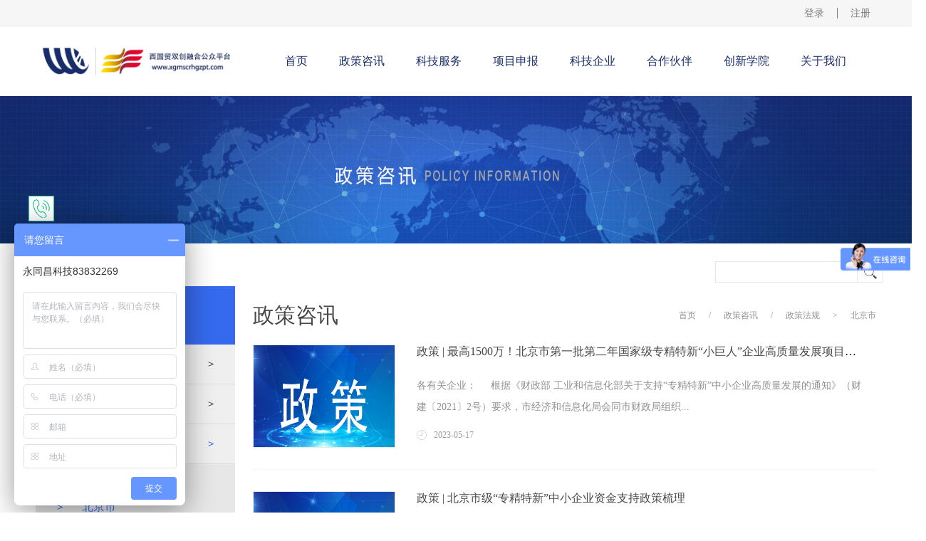

--- FILE ---
content_type: text/html;charset=utf-8
request_url: http://www.xgmscrhgzpt.com/news.aspx?typeid=151&fid=t2:151:2&pageindex=19
body_size: 16835
content:
<!DOCTYPE HTML PUBLIC "-//W3C//DTD HTML 4.01 Transitional//EN" "http://www.w3c.org/TR/1999/REC-html401-19991224/loose.dtd">


<html lang="zh-cn" xmlns="http://www.w3.org/1999/xhtml">
<head><title>
	北京市 - 西国贸双创融合公众平台
</title><meta name="keywords" content="北京市,西国贸双创融合公众平台"/><meta name="description" content="北京市,西国贸双创融合公众平台"/><link rel="canonical" href="http://www.xgmscrhgzpt.com//news.aspx?fid=t2:151:2&pageindex=19&typeid=151" /><meta charset="utf-8" /><meta name="renderer" content="webkit" /><meta http-equiv="X-UA-Compatible" content="IE=edge,Chrome=1" /><meta id="WebViewport" name="viewport" content="width=device-width" /><meta name="format-detection" content="telephone=no,email=no" /><meta http-equiv="Cache-Control" content="no-transform" /><meta name="applicable-device" content="pc,mobile" /><link rel="stylesheet" type="text/css" href="https://1.rc.xiniu.com/css/respond/respond.measure-2.min.css" />
	 <!--动画库-->
	<link rel="stylesheet" type="text/css" href="https://1.rc.xiniu.com/css/animate/animate.min.css" />
	 <!-- 样式加载顺序：全局样式、自定义样式、工具箱设置样式 -->
	<link id="css__global" rel="stylesheet" type="text/css" href="https://0.rc.xiniu.com/g2/M00/4D/E2/CgAGe1pEjBeAZ1p7AAACQ710FQc853.css" /><link id="css__news" rel="stylesheet" type="text/css" href="https://0.rc.xiniu.com/g2/M00/F8/CD/CgAGe1wKO7mAG5XXAACBRmLu3cY822.css?d=01105300441" /><link rel="bookmark" href="/Images/logo.ico" /><link rel="shortcut icon" href="/Images/logo.ico" />
	<!-- empty -->
	<script type="text/javascript">var _jtime=new Date();function jqload(){window.jLoad=new Date()-_jtime;}function jqerror(){window.jLoad=-1;}</script>
    <script type="text/javascript" src="https://1.rc.xiniu.com/js/jq/jqueryV173.js" onload="jqload()" onerror="jqerror()" id="jquery"></script>	
	<script type="text/javascript" src="https://1.rc.xiniu.com/js/pb/1/Public.js"></script>
	<script type="text/javascript" src="https://1.rc.xiniu.com/js/pb/plugins.respond.min.js"></script>
	 <!--使IE9以下版本支持html5标签和媒体查询-->
    <!--[if lt IE 9]>
    <script src="https://1.rc.xiniu.com/js/pb/ie.html.min.js"></script>
    <![endif]-->
	<!-- empty --> 
<script type="text/javascript">$(function(){$(document.body).css("visibility","visible")});</script></head>
<body class="news_body">
<form method="get" id="form1" name="form1" NavigateId="2" data-identify="021821821801452192022082140198213203202221211215014501982102080">
<div class="aspNetHidden">
<input type="hidden" name="__VIEWSTATE" id="__VIEWSTATE" value="" />
</div>

  <!--ea_h-->
        <div id="ea_h">
            <!--xn_h_head_wrap-->
            <div id="xn_h_head_wrap" class="xn_h_head_wrap" >
                <header id="xc_m_header" class="xg_header xc_m_header">
                     <div class="row">
                         <div class="col-lg-12 hidden-sm">
                            <!--xn_h_12_wrap-->
                                <div id="xn_h_12_wrap" class="xn_h_12_wrap"     >
                                    <!--头部会员登录列表开始-->
                                     <!-- EIMS_C_40000 V1.0 Date:2014/11/06 Start -->
                                        <div id="EIMS_C_40000_Panel">
                                            <ul id="EIMS_C_40000_Normall" class="xn_h_12_redlogin">
                                                <li id="EIMS_C_40000_normallName" class="xn_h_12_rlname"></li>
                                                <li id="EIMS_C_40000_normallName1" class="xn_h_12_rlname1"></li>
                                                <li class="xn_h_12_rllogin"><a href="login.aspx">登录</a></li>
                                                <li class="xn_h_12_rlreg"><a href="reg.aspx">注册</a></li>
                                            </ul>
                                            <ul id="EIMS_C_40000_Logined" class="xn_h_12_onlogin" style="display: none">
                                                <li class="xn_h_12_olwel"><!--ea_span_onlogin1--><span name="_onlogin1"> 欢迎您，</span><!--ea_span_xn_h_10_mswenzi|--></li>
                                                <li class="xn_h_12_olname"><span id="EIMS_C_40000_loginedName"></span></li>
                                                <li class="xn_h_12_oltc"><a id="EIMS_C_40000_loginout" href="javascript:void(0)">退出</a></li>
                                            </ul> 
                                        </div>
                                        <!-- EIMS_C_40000 End -->
                                    <!--头部会员登录列表结束-->
                                    
                                </div>
                            <!--end_xn_h_12_wrap-->
                            <div class="top" >
                                 <div class="row">
                                    <div class="col-lg-3">
                                        <div class="t_t" >
                                            <!--t_logo-->
                                            <div id="t_logo" class="t_logo"> 
                                            <!--ea_l-->
                                                <div id="ea_l">
                                                    <a href="/" target="_self">
                                                        <img alt="北京永同昌丰益科技孵化器有限公司" src="https://0.rc.xiniu.com/g4/M00/18/57/CgAG0mFj4FGAfwOkAAHqhAd1lzg135.jpg" /><i></i>
                                                    </a>
                                                </div>
                                                <!--ea_l--> 
                                                
                                            </div>
                                            <!--end_t_logo-->      
                                        </div> 
                                    </div>
                                    <div class="col-lg-9">
<!--ea_n-->
                                        <div id="ea_n">
                                            <div class="row">
                                                <div class="col-lg-12">
                                                     <ul id="xn_n_14_VMenu1" class="type1Ul type1Ul_n000">
<li id="type1Li_n0" level=0 index=0 class=""><a href="/" target="_self" >首页</a></li>
<li id="type1Li_n2" level=0 data_id="2" type="n" index=1 class="xn_n_14_wrap_menu1">
<a href="news.aspx?FId=n2:2:2" target="_self"><!--ea_spanxn_n_14_VMenu11969929945--><span name="xn_n_14_VMenu11969929945|T_Navigates|Id|2|Name">政策咨讯</span><!--ea_spanxn_n_14_VMenu11969929945--></a><ul id="type1Ul_t201" style="display:none" class="type1Ul type1Ul_t201">
<li id="type1Li_t201_1" data_id="2_4" class="xn_n_14_wrap_menu2" type="t" index=1 level=1><a href="news.aspx?TypeId=4&FId=t2:4:2" target="_self"><!--ea_spanxn_n_14_VMenu11429294806--><span name="xn_n_14_VMenu11429294806|T_NewsTypes|Id|4|Name">通知公告</span><!--ea_spanxn_n_14_VMenu11429294806--></a>
</li>
<li id="type1Li_t201_2" data_id="2_5" class="xn_n_14_wrap_menu2" type="t" index=2 level=1><a href="news.aspx?TypeId=5&FId=t2:5:2" target="_self"><!--ea_spanxn_n_14_VMenu1939205869--><span name="xn_n_14_VMenu1939205869|T_NewsTypes|Id|5|Name">园区热点</span><!--ea_spanxn_n_14_VMenu1939205869--></a>
</li>
<li id="type1Li_t201_3" data_id="2_28" class="xn_n_14_wrap_menu2" type="t" index=3 level=1><a href="news.aspx?TypeId=28&FId=t2:28:2" target="_self"><!--ea_spanxn_n_14_VMenu11425836959--><span name="xn_n_14_VMenu11425836959|T_NewsTypes|Id|28|Name">政策法规</span><!--ea_spanxn_n_14_VMenu11425836959--></a>
<ul id="type1Ul_t2282" style="display:none" class="type1Ul type1Ul_t2282">
<li id="type1Li_t2282_1" data_id="2_150" class="xn_n_14_wrap_menu3" type="t" index=1 level=2><a href="news.aspx?TypeId=150&FId=t2:150:2" target="_self"><!--ea_spanxn_n_14_VMenu1383835353--><span name="xn_n_14_VMenu1383835353|T_NewsTypes|Id|150|Name">国家</span><!--ea_spanxn_n_14_VMenu1383835353--></a>
</li>
<li id="type1Li_t2282_2" data_id="2_151" class="xn_n_14_wrap_menu3" type="t" index=2 level=2><a href="news.aspx?TypeId=151&FId=t2:151:2" target="_self"><!--ea_spanxn_n_14_VMenu11101876478--><span name="xn_n_14_VMenu11101876478|T_NewsTypes|Id|151|Name">北京市</span><!--ea_spanxn_n_14_VMenu11101876478--></a>
</li>
<li id="type1Li_t2282_3" data_id="2_152" class="xn_n_14_wrap_menu3" type="t" index=3 level=2><a href="news.aspx?TypeId=152&FId=t2:152:2" target="_self"><!--ea_spanxn_n_14_VMenu1865355862--><span name="xn_n_14_VMenu1865355862|T_NewsTypes|Id|152|Name">丰台区</span><!--ea_spanxn_n_14_VMenu1865355862--></a>
</li>
</ul>
</li>
</ul>
</li>
<li id="type1Li_n4" level=0 data_id="4" type="n" index=2 class="xn_n_14_wrap_menu1">
<a href="case_complex.aspx?TypeId=29&fid=t4:29:4" target="_self"><!--ea_spanxn_n_14_VMenu11413724360--><span name="xn_n_14_VMenu11413724360|T_Navigates|Id|4|Name">科技服务</span><!--ea_spanxn_n_14_VMenu11413724360--></a><ul id="type1Ul_t401" style="display:none" class="type1Ul type1Ul_t401">
<li id="type1Li_t401_1" data_id="4_29" class="xn_n_14_wrap_menu2" type="t" index=1 level=1><a href="case.aspx?TypeId=29&FId=t4:29:4" target="_self"><!--ea_spanxn_n_14_VMenu1646408581--><span name="xn_n_14_VMenu1646408581|T_NewsTypes|Id|29|Name">知识产权</span><!--ea_spanxn_n_14_VMenu1646408581--></a>
<ul id="type1Ul_t4292" style="display:none" class="type1Ul type1Ul_t4292">
<li id="type1Li_t4292_1" data_id="4_132" class="xn_n_14_wrap_menu3" type="t" index=1 level=2><a href="case.aspx?TypeId=132&FId=t4:132:4" target="_self"><!--ea_spanxn_n_14_VMenu11099505089--><span name="xn_n_14_VMenu11099505089|T_NewsTypes|Id|132|Name">科技创新基金</span><!--ea_spanxn_n_14_VMenu11099505089--></a>
</li>
<li id="type1Li_t4292_2" data_id="4_133" class="xn_n_14_wrap_menu3" type="t" index=2 level=2><a href="case.aspx?TypeId=133&FId=t4:133:4" target="_self"><!--ea_spanxn_n_14_VMenu1453865211--><span name="xn_n_14_VMenu1453865211|T_NewsTypes|Id|133|Name">商标</span><!--ea_spanxn_n_14_VMenu1453865211--></a>
</li>
<li id="type1Li_t4292_3" data_id="4_134" class="xn_n_14_wrap_menu3" type="t" index=3 level=2><a href="case.aspx?TypeId=134&FId=t4:134:4" target="_self"><!--ea_spanxn_n_14_VMenu1307399657--><span name="xn_n_14_VMenu1307399657|T_NewsTypes|Id|134|Name">专利</span><!--ea_spanxn_n_14_VMenu1307399657--></a>
</li>
<li id="type1Li_t4292_4" data_id="4_135" class="xn_n_14_wrap_menu3" type="t" index=4 level=2><a href="case.aspx?TypeId=135&FId=t4:135:4" target="_self"><!--ea_spanxn_n_14_VMenu12088048955--><span name="xn_n_14_VMenu12088048955|T_NewsTypes|Id|135|Name">软件著作权</span><!--ea_spanxn_n_14_VMenu12088048955--></a>
</li>
<li id="type1Li_t4292_5" data_id="4_136" class="xn_n_14_wrap_menu3" type="t" index=5 level=2><a href="case.aspx?TypeId=136&FId=t4:136:4" target="_self"><!--ea_spanxn_n_14_VMenu1201468935--><span name="xn_n_14_VMenu1201468935|T_NewsTypes|Id|136|Name">科技创新券</span><!--ea_spanxn_n_14_VMenu1201468935--></a>
</li>
</ul>
</li>
<li id="type1Li_t401_2" data_id="4_30" class="xn_n_14_wrap_menu2" type="t" index=2 level=1><a href="case.aspx?TypeId=30&FId=t4:30:4" target="_self"><!--ea_spanxn_n_14_VMenu1777041843--><span name="xn_n_14_VMenu1777041843|T_NewsTypes|Id|30|Name">研发设计</span><!--ea_spanxn_n_14_VMenu1777041843--></a>
</li>
<li id="type1Li_t401_3" data_id="4_126" class="xn_n_14_wrap_menu2" type="t" index=3 level=1><a href="case.aspx?TypeId=126&FId=t4:126:4" target="_self"><!--ea_spanxn_n_14_VMenu12006724930--><span name="xn_n_14_VMenu12006724930|T_NewsTypes|Id|126|Name">仪器设施</span><!--ea_spanxn_n_14_VMenu12006724930--></a>
</li>
<li id="type1Li_t401_4" data_id="4_127" class="xn_n_14_wrap_menu2" type="t" index=4 level=1><a href="case.aspx?TypeId=127&FId=t4:127:4" target="_self"><!--ea_spanxn_n_14_VMenu1776570453--><span name="xn_n_14_VMenu1776570453|T_NewsTypes|Id|127|Name">技术转移</span><!--ea_spanxn_n_14_VMenu1776570453--></a>
</li>
<li id="type1Li_t401_5" data_id="4_128" class="xn_n_14_wrap_menu2" type="t" index=5 level=1><a href="case.aspx?TypeId=128&FId=t4:128:4" target="_self"><!--ea_spanxn_n_14_VMenu11363354076--><span name="xn_n_14_VMenu11363354076|T_NewsTypes|Id|128|Name">检验验证</span><!--ea_spanxn_n_14_VMenu11363354076--></a>
</li>
<li id="type1Li_t401_6" data_id="4_129" class="xn_n_14_wrap_menu2" type="t" index=6 level=1><a href="case.aspx?TypeId=129&FId=t4:129:4" target="_self"><!--ea_spanxn_n_14_VMenu1476741568--><span name="xn_n_14_VMenu1476741568|T_NewsTypes|Id|129|Name">创业孵化</span><!--ea_spanxn_n_14_VMenu1476741568--></a>
</li>
<li id="type1Li_t401_7" data_id="4_130" class="xn_n_14_wrap_menu2" type="t" index=7 level=1><a href="case.aspx?TypeId=130&FId=t4:130:4" target="_self"><!--ea_spanxn_n_14_VMenu11882305684--><span name="xn_n_14_VMenu11882305684|T_NewsTypes|Id|130|Name">科技咨询</span><!--ea_spanxn_n_14_VMenu11882305684--></a>
</li>
<li id="type1Li_t401_8" data_id="4_131" class="xn_n_14_wrap_menu2" type="t" index=8 level=1><a href="case.aspx?TypeId=131&FId=t4:131:4" target="_self"><!--ea_spanxn_n_14_VMenu11609402639--><span name="xn_n_14_VMenu11609402639|T_NewsTypes|Id|131|Name">科技金融</span><!--ea_spanxn_n_14_VMenu11609402639--></a>
<ul id="type1Ul_t41312" style="display:none" class="type1Ul type1Ul_t41312">
<li id="type1Li_t41312_1" data_id="4_137" class="xn_n_14_wrap_menu3" type="t" index=1 level=2><a href="case.aspx?TypeId=137&FId=t4:137:4" target="_self"><!--ea_spanxn_n_14_VMenu12106998029--><span name="xn_n_14_VMenu12106998029|T_NewsTypes|Id|137|Name">金科汇</span><!--ea_spanxn_n_14_VMenu12106998029--></a>
</li>
</ul>
</li>
</ul>
</li>
<li id="type1Li_n27" level=0 data_id="27" type="n" index=3 class="xn_n_14_wrap_menu1">
<a href="enrollment_complex.aspx?FId=n27:27:27" rel="nofollow" target="_self"><!--ea_spanxn_n_14_VMenu129033232--><span name="xn_n_14_VMenu129033232|T_Navigates|Id|27|Name">项目申报</span><!--ea_spanxn_n_14_VMenu129033232--></a><ul id="type1Ul_t2701" style="display:none" class="type1Ul type1Ul_t2701">
<li id="type1Li_t2701_1" data_id="27_159" class="xn_n_14_wrap_menu2" type="t" index=1 level=1><a href="enrollment.aspx?TypeId=159&FId=t27:159:27" rel="nofollow" target="_self"><!--ea_spanxn_n_14_VMenu1559097522--><span name="xn_n_14_VMenu1559097522|T_NewsTypes|Id|159|Name">【正在申报】申请2017年度中关村国家自主创新示范区集成电路设计产业发展支持资金（5.25截止）</span><!--ea_spanxn_n_14_VMenu1559097522--></a>
</li>
<li id="type1Li_t2701_2" data_id="27_158" class="xn_n_14_wrap_menu2" type="t" index=2 level=1><a href="enrollment.aspx?TypeId=158&FId=t27:158:27" rel="nofollow" target="_self"><!--ea_spanxn_n_14_VMenu1987986601--><span name="xn_n_14_VMenu1987986601|T_NewsTypes|Id|158|Name">【正在申报】中关村国际创新资源支持资金申报（6.15截止）</span><!--ea_spanxn_n_14_VMenu1987986601--></a>
</li>
<li id="type1Li_t2701_3" data_id="27_157" class="xn_n_14_wrap_menu2" type="t" index=3 level=1><a href="enrollment.aspx?TypeId=157&FId=t27:157:27" rel="nofollow" target="_self"><!--ea_spanxn_n_14_VMenu11942222216--><span name="xn_n_14_VMenu11942222216|T_NewsTypes|Id|157|Name">注意！2019年度国家艺术基金今日开始申报啦！</span><!--ea_spanxn_n_14_VMenu11942222216--></a>
</li>
<li id="type1Li_t2701_4" data_id="27_156" class="xn_n_14_wrap_menu2" type="t" index=4 level=1><a href="enrollment.aspx?TypeId=156&FId=t27:156:27" rel="nofollow" target="_self"><!--ea_spanxn_n_14_VMenu11469571409--><span name="xn_n_14_VMenu11469571409|T_NewsTypes|Id|156|Name">北京市：2018年高新技术成果转化项目预征集，最高500万补贴</span><!--ea_spanxn_n_14_VMenu11469571409--></a>
</li>
<li id="type1Li_t2701_5" data_id="27_155" class="xn_n_14_wrap_menu2" type="t" index=5 level=1><a href="enrollment.aspx?TypeId=155&FId=t27:155:27" rel="nofollow" target="_self"><!--ea_spanxn_n_14_VMenu195707298--><span name="xn_n_14_VMenu195707298|T_NewsTypes|Id|155|Name">关于申报2018年度丰台区科技三项费项目的通知</span><!--ea_spanxn_n_14_VMenu195707298--></a>
</li>
<li id="type1Li_t2701_6" data_id="27_154" class="xn_n_14_wrap_menu2" type="t" index=6 level=1><a href="enrollment.aspx?TypeId=154&FId=t27:154:27" rel="nofollow" target="_self"><!--ea_spanxn_n_14_VMenu12088639474--><span name="xn_n_14_VMenu12088639474|T_NewsTypes|Id|154|Name">关于征集2018年“丰台区科技型中小企业创新基金”项目的通知</span><!--ea_spanxn_n_14_VMenu12088639474--></a>
</li>
<li id="type1Li_t2701_7" data_id="27_146" class="xn_n_14_wrap_menu2" type="t" index=7 level=1><a href="enrollment.aspx?TypeId=146&FId=t27:146:27" rel="nofollow" target="_self"><!--ea_spanxn_n_14_VMenu11182693206--><span name="xn_n_14_VMenu11182693206|T_NewsTypes|Id|146|Name">国家高新技术企业</span><!--ea_spanxn_n_14_VMenu11182693206--></a>
</li>
<li id="type1Li_t2701_8" data_id="27_147" class="xn_n_14_wrap_menu2" type="t" index=8 level=1><a href="enrollment.aspx?TypeId=147&FId=t27:147:27" rel="nofollow" target="_self"><!--ea_spanxn_n_14_VMenu11575080547--><span name="xn_n_14_VMenu11575080547|T_NewsTypes|Id|147|Name">中关村高新技术企业</span><!--ea_spanxn_n_14_VMenu11575080547--></a>
</li>
<li id="type1Li_t2701_9" data_id="27_67" class="xn_n_14_wrap_menu2" type="t" index=9 level=1><a href="enrollment.aspx?TypeId=67&FId=t27:67:27" rel="nofollow" target="_self"><!--ea_spanxn_n_14_VMenu11359470433--><span name="xn_n_14_VMenu11359470433|T_NewsTypes|Id|67|Name">2017丰台区专利扶持项目</span><!--ea_spanxn_n_14_VMenu11359470433--></a>
</li>
<li id="type1Li_t2701_10" data_id="27_141" class="xn_n_14_wrap_menu2" type="t" index=10 level=1><a href="enrollment.aspx?TypeId=141&FId=t27:141:27" rel="nofollow" target="_self"><!--ea_spanxn_n_14_VMenu11354365616--><span name="xn_n_14_VMenu11354365616|T_NewsTypes|Id|141|Name">2017年北京市留学人员创办企业开办费资助资金申报</span><!--ea_spanxn_n_14_VMenu11354365616--></a>
</li>
<li id="type1Li_t2701_11" data_id="27_142" class="xn_n_14_wrap_menu2" type="t" index=11 level=1><a href="enrollment.aspx?TypeId=142&FId=t27:142:27" rel="nofollow" target="_self"><!--ea_spanxn_n_14_VMenu1192272695--><span name="xn_n_14_VMenu1192272695|T_NewsTypes|Id|142|Name">2017年度北京市专利商用化资助项目</span><!--ea_spanxn_n_14_VMenu1192272695--></a>
</li>
<li id="type1Li_t2701_12" data_id="27_143" class="xn_n_14_wrap_menu2" type="t" index=12 level=1><a href="enrollment.aspx?TypeId=143&FId=t27:143:27" rel="nofollow" target="_self"><!--ea_spanxn_n_14_VMenu11609890517--><span name="xn_n_14_VMenu11609890517|T_NewsTypes|Id|143|Name">2017年中关村技术创新能力建设专项技术标准和商标项目支持资金</span><!--ea_spanxn_n_14_VMenu11609890517--></a>
</li>
<li id="type1Li_t2701_13" data_id="27_144" class="xn_n_14_wrap_menu2" type="t" index=13 level=1><a href="enrollment.aspx?TypeId=144&FId=t27:144:27" rel="nofollow" target="_self"><!--ea_spanxn_n_14_VMenu1113841529--><span name="xn_n_14_VMenu1113841529|T_NewsTypes|Id|144|Name">北京市文化创意产业发展专项资金</span><!--ea_spanxn_n_14_VMenu1113841529--></a>
</li>
<li id="type1Li_t2701_14" data_id="27_145" class="xn_n_14_wrap_menu2" type="t" index=14 level=1><a href="enrollment.aspx?TypeId=145&FId=t27:145:27" rel="nofollow" target="_self"><!--ea_spanxn_n_14_VMenu1211727599--><span name="xn_n_14_VMenu1211727599|T_NewsTypes|Id|145|Name">动漫产业认定</span><!--ea_spanxn_n_14_VMenu1211727599--></a>
</li>
</ul>
</li>
<li id="type1Li_n19" level=0 data_id="19" type="n" index=4 class="xn_n_14_wrap_menu1">
<a href="clients_complex.aspx?FId=n19:19:8" rel="nofollow" target="_self"><!--ea_spanxn_n_14_VMenu1908709998--><span name="xn_n_14_VMenu1908709998|T_Navigates|Id|19|Name">科技企业</span><!--ea_spanxn_n_14_VMenu1908709998--></a></li>
<li id="type1Li_n3" level=0 data_id="3" type="n" index=5 class="xn_n_14_wrap_menu1">
<a href="pro.aspx?FId=n3:3:3" target="_self"><!--ea_spanxn_n_14_VMenu12119609547--><span name="xn_n_14_VMenu12119609547|T_Navigates|Id|3|Name">合作伙伴</span><!--ea_spanxn_n_14_VMenu12119609547--></a><ul id="type1Ul_t301" style="display:none" class="type1Ul type1Ul_t301">
<li id="type1Li_t301_1" data_id="3_10" class="xn_n_14_wrap_menu2" type="t" index=1 level=1><a href="products.aspx?TypeId=10&FId=t3:10:3" target="_self"><!--ea_spanxn_n_14_VMenu11956954413--><span name="xn_n_14_VMenu11956954413|T_ProductTypes|Id|10|Name">战略合作伙伴</span><!--ea_spanxn_n_14_VMenu11956954413--></a>
</li>
<li id="type1Li_t301_2" data_id="3_12" class="xn_n_14_wrap_menu2" type="t" index=2 level=1><a href="products.aspx?TypeId=12&FId=t3:12:3" target="_self"><!--ea_spanxn_n_14_VMenu11678477344--><span name="xn_n_14_VMenu11678477344|T_ProductTypes|Id|12|Name">支持单位</span><!--ea_spanxn_n_14_VMenu11678477344--></a>
</li>
</ul>
</li>
<li id="type1Li_n26" level=0 data_id="26" type="n" index=6 class="xn_n_14_wrap_menu1">
<a href="teachers.aspx?TypeId=66&FId=t26:66:26" rel="nofollow" target="_self"><!--ea_spanxn_n_14_VMenu1654517071--><span name="xn_n_14_VMenu1654517071|T_Navigates|Id|26|Name">创新学院</span><!--ea_spanxn_n_14_VMenu1654517071--></a><ul id="type1Ul_t2601" style="display:none" class="type1Ul type1Ul_t2601">
<li id="type1Li_t2601_1" data_id="26_66" class="xn_n_14_wrap_menu2" type="t" index=1 level=1><a href="teachers.aspx?TypeId=66&FId=t26:66:26" rel="nofollow" target="_self"><!--ea_spanxn_n_14_VMenu1448553805--><span name="xn_n_14_VMenu1448553805|T_NewsTypes|Id|66|Name">U+创享汇</span><!--ea_spanxn_n_14_VMenu1448553805--></a>
</li>
<li id="type1Li_t2601_2" data_id="26_139" class="xn_n_14_wrap_menu2" type="t" index=2 level=1><a href="teachers.aspx?TypeId=139&FId=t26:139:26" rel="nofollow" target="_self"><!--ea_spanxn_n_14_VMenu12099938384--><span name="xn_n_14_VMenu12099938384|T_NewsTypes|Id|139|Name">创意训练营</span><!--ea_spanxn_n_14_VMenu12099938384--></a>
</li>
<li id="type1Li_t2601_3" data_id="26_140" class="xn_n_14_wrap_menu2" type="t" index=3 level=1><a href="teachers.aspx?TypeId=140&FId=t26:140:26" rel="nofollow" target="_self"><!--ea_spanxn_n_14_VMenu11227230587--><span name="xn_n_14_VMenu11227230587|T_NewsTypes|Id|140|Name">创业导师</span><!--ea_spanxn_n_14_VMenu11227230587--></a>
</li>
</ul>
</li>
<li id="type1Li_n1" level=0 data_id="1" type="n" index=7 class="xn_n_14_wrap_menu1">
<a href="about.aspx?FId=n1:1:1" rel="nofollow" target="_self"><!--ea_spanxn_n_14_VMenu11324566988--><span name="xn_n_14_VMenu11324566988|T_Navigates|Id|1|Name">关于我们</span><!--ea_spanxn_n_14_VMenu11324566988--></a><ul id="type1Ul_t101" style="display:none" class="type1Ul type1Ul_t101">
<li id="type1Li_t101_1" data_id="1_160" class="xn_n_14_wrap_menu2" type="t" index=1 level=1><a href="http://www.yongtongchangkeji.com/" rel="nofollow" target="_self"><!--ea_spanxn_n_14_VMenu12098013744--><span name="xn_n_14_VMenu12098013744|T_NewsTypes|Id|160|Name">公司官网</span><!--ea_spanxn_n_14_VMenu12098013744--></a>
</li>
<li id="type1Li_t101_2" data_id="1_2" class="xn_n_14_wrap_menu2" type="t" index=2 level=1><a href="about.aspx?TypeId=2&FId=t1:2:1" rel="nofollow" target="_self"><!--ea_spanxn_n_14_VMenu11649234944--><span name="xn_n_14_VMenu11649234944|T_NewsTypes|Id|2|Name">联系我们</span><!--ea_spanxn_n_14_VMenu11649234944--></a>
</li>
</ul>
</li>
</ul>
<script type="text/javascript">var xn_n_14_VMenu1={normal:{class1:'xn_n_14_wrap_menu1',class2:'xn_n_14_wrap_menu2',class3:'xn_n_14_wrap_menu3',class4:'xn_n_14_wrap_menu4',class5:'xn_n_14_wrap_menu5',class6:'xn_n_14_wrap_menu6'},visited:{class1:'active',class2:'',class3:'',class4:'',class5:'',class6:'',class6:''},home:{defaultClass:'',visitedClass:'current'},content:{defaultClass:'',visitedClass:'',focusClass:''},focus:{class1:'current',class2:'current',class3:'current',class4:'current',class5:'current',class6:'current'},beforeTag:{packUpClass:'',packDownClass:''},expendEffect:1,aniEffect:3,fIdParam:'FId',topUlId:'xn_n_14_VMenu1',homeLiId:'type1Li_n0'};xn_n_14_VMenu1.menu=new BaseControlMenu();xn_n_14_VMenu1.menu.Init('xn_n_14_VMenu1',xn_n_14_VMenu1);xn_n_14_VMenu1.menu.InitMenu('type1Ul_n000',xn_n_14_VMenu1);</script>
                                                    
                                                </div>
                                            </div>
                                        </div>
                                        <!--ea_n-->
                                    </div>
                                </div>
                            </div>
                        </div>
                        <div class="col-sm-12 hidden-lg">
                            <!--手机头部导航板块-->
                            <div class="xg_elContainer xc_m_nav">
                                <!--xn_mh_2_wrap-->
                                <div id="xn_mh_2_wrap" class="xn_mh_2_wrap" >
                                    <!--头部会员登陆状态列表开始-->
                                    <div id="EIMS_C_40000_1_Panel" class="EIMS_C_40000_1_Panel">
                                        <div id="EIMS_C_40000_1_Normall" class="xn_mh_2_Normall" style="display:none">
                                            <a href="member.aspx">
                                                <span id="EIMS_C_40000_1_normallName" style="display:none"></span>
                                                <span id="EIMS_C_40000_1_normallName1" style="display:none">!</span>
                                                <span class="xn_mh_2_wz1"></span>
                                                <span class="xn_mh_2_ann1"><a id="EIMS_C_40000_1_toLogin" href="login.aspx">登录</a></span>
                                                <span class="xn_mh_2_ann2">|</span>
                                                <span class="xn_mh_2_ann3"><a id="EIMS_C_4000_toRegist" href="reg.aspx">注册</a></span> 
                                            </a>
                                        </div>
                                        <div id="EIMS_C_40000_1_Logined" class="xn_mh_2_Logined" style="display:none">
                                            <span class="xn_mh_2_wz2img"><a href="member.aspx"></a></span>
                                            <span id="EIMS_C_40000_1_loginedName" class="xn_mh_2_username"></span>
                                            <span class="xn_mh_2_wz3"><a id="EIMS_C_40000_1_loginout" href="javascript:void(0)">退出</a></span> 
                                        </div>
                                    </div>
                                    <!--头部会员登陆状态列表结束-->
                                    
                                </div>
                                <!--end_xn_mh_2_wrap-->
                                <div class="xg_elContainer xc_m_nav_logo" data-type="image">
                                   <!--t_logo-->
                                    <div id="t_logo2" class="t_logo"> 
                                    <!--ea_l-->
                                        <div id="ea_l_m">
                                            <a href="/" target="_self">
                                                <img alt="北京永同昌丰益科技孵化器有限公司" src="https://0.rc.xiniu.com/g4/M00/18/57/CgAG0mFj4FGAfwOkAAHqhAd1lzg135.jpg" />
                                            </a>
                                        </div>
                                        <!--ea_l--> 
                                        
                                    </div>
                                    <!--end_t_logo-->   
                                </div>
                                <div id="open_menu" class="xg_elcontainer xc_m_nav_menu">
                                    <div class="xc_m_topline"></div>
                                    <div class="xc_m_centerline"></div>
                                    <div class="xc_m_bottomline"></div>
                                </div>
                            </div>
                        </div>
                    </div>
                </header>
                 <!--手机端左侧滑出菜单列表-->
                <div id="xc_m_menu" class="hidden-lg  xc_m_left_menu">
                    <div class="xg_elContainer xg_fcolor_1 xc_m_meun_list">
                        <div class="row">
                            <div class="col-sm-12"><ul id="xn_n_14_VMenu2" class="type1Ul type1Ul_n000">
<li id="type1Li_n0" level=0 index=0 class="active"><a href="/" target="_self" >首页</a></li>
<li id="type1Li_n2" level=0 data_id="2" type="n" index=1 class="xg_bcolor_bottom">
<a href="news.aspx?FId=n2:2:2" target="_self"><!--ea_spanxn_n_14_VMenu21475898829--><span name="xn_n_14_VMenu21475898829|T_Navigates|Id|2|Name">政策咨讯</span><!--ea_spanxn_n_14_VMenu21475898829--></a></li>
<li id="type1Li_n4" level=0 data_id="4" type="n" index=2 class="xg_bcolor_bottom">
<a href="case_complex.aspx?TypeId=29&fid=t4:29:4" target="_self"><!--ea_spanxn_n_14_VMenu21329168668--><span name="xn_n_14_VMenu21329168668|T_Navigates|Id|4|Name">科技服务</span><!--ea_spanxn_n_14_VMenu21329168668--></a></li>
<li id="type1Li_n27" level=0 data_id="27" type="n" index=3 class="xg_bcolor_bottom">
<a href="enrollment_complex.aspx?FId=n27:27:27" rel="nofollow" target="_self"><!--ea_spanxn_n_14_VMenu21502228326--><span name="xn_n_14_VMenu21502228326|T_Navigates|Id|27|Name">项目申报</span><!--ea_spanxn_n_14_VMenu21502228326--></a></li>
<li id="type1Li_n19" level=0 data_id="19" type="n" index=4 class="xg_bcolor_bottom">
<a href="clients_complex.aspx?FId=n19:19:8" rel="nofollow" target="_self"><!--ea_spanxn_n_14_VMenu21767477314--><span name="xn_n_14_VMenu21767477314|T_Navigates|Id|19|Name">科技企业</span><!--ea_spanxn_n_14_VMenu21767477314--></a></li>
<li id="type1Li_n3" level=0 data_id="3" type="n" index=5 class="xg_bcolor_bottom">
<a href="pro.aspx?FId=n3:3:3" target="_self"><!--ea_spanxn_n_14_VMenu2596755876--><span name="xn_n_14_VMenu2596755876|T_Navigates|Id|3|Name">合作伙伴</span><!--ea_spanxn_n_14_VMenu2596755876--></a></li>
<li id="type1Li_n26" level=0 data_id="26" type="n" index=6 class="xg_bcolor_bottom">
<a href="teachers.aspx?TypeId=66&FId=t26:66:26" rel="nofollow" target="_self"><!--ea_spanxn_n_14_VMenu21887822358--><span name="xn_n_14_VMenu21887822358|T_Navigates|Id|26|Name">创新学院</span><!--ea_spanxn_n_14_VMenu21887822358--></a></li>
<li id="type1Li_n1" level=0 data_id="1" type="n" index=7 class="xg_bcolor_bottom">
<a href="about.aspx?FId=n1:1:1" rel="nofollow" target="_self"><!--ea_spanxn_n_14_VMenu21495264212--><span name="xn_n_14_VMenu21495264212|T_Navigates|Id|1|Name">关于我们</span><!--ea_spanxn_n_14_VMenu21495264212--></a></li>
</ul>
<script type="text/javascript">var xn_n_14_VMenu2={normal:{class1:'xg_bcolor_bottom',class2:'xg_bcolor_bottom',class3:'xg_bcolor_bottom',class4:'xg_bcolor_bottom',class5:'xg_bcolor_bottom',class6:'xg_bcolor_bottom'},visited:{class1:'xg_bcolor_bottom',class2:'xg_bcolor_bottom',class3:'xg_bcolor_bottom',class4:'xg_bcolor_bottom',class5:'xg_bcolor_bottom',class6:'xg_bcolor_bottom',class6:'xg_bcolor_bottom'},home:{defaultClass:'active',visitedClass:'current'},content:{defaultClass:'',visitedClass:'',focusClass:''},focus:{class1:'current',class2:'current',class3:'current',class4:'current',class5:'current',class6:'current'},beforeTag:{packUpClass:'',packDownClass:''},expendEffect:1,aniEffect:3,fIdParam:'FId',topUlId:'xn_n_14_VMenu2',homeLiId:'type1Li_n0'};xn_n_14_VMenu2.menu=new BaseControlMenu();xn_n_14_VMenu2.menu.Init('xn_n_14_VMenu2',xn_n_14_VMenu2);xn_n_14_VMenu2.menu.InitMenu('type1Ul_n000',xn_n_14_VMenu2);</script></div>
                        </div>
                    </div>
                </div>
                
            </div>
            <!--end_xn_h_head_wrap-->
        </div>
        <!--ea_h-->
  <div id="xc_wrapper" class="xc_wrapper"><!--ea_ba-->
        <div id="ea_ba">
            <!--xn_ba_js_1_banner-->
                <div id="xn_ba_js_1_banner" class="xn_ba_js_1_banner" eims="xny"> 
                    <!-- ea_ba_banner_1 -->
                    <div class="claproducts_banner_m">
                        <picture>
                            <!--[if IE 9]><video style="display: none;"><![endif]-->
                            <source srcset="https://0.rc.xiniu.com/g2/M00/68/84/CgAGfFqOVPSAfXP8AAPjmBSARpw620.jpg" media="(min-width: 768px)">
                            <!--[if IE 9]></video><![endif]-->
                            <img srcset="https://0.rc.xiniu.com/g2/M00/68/84/CgAGfFqOVOiAPctbAAIOI_9VcnU024.jpg">
                        </picture>
                    </div>
                    <!-- ea_ba_banner_1 -->
                      
                </div>
            <!--end_xn_ba_js_1_banner-->
        </div>
        <!--ea_ba-->
  <!--ea_c-->
        <div id="ea_c">
            <div class="n_main" >
                <div class="n_content" >
                    <div class="n_content_left" >
                   <!--n_content_left_t-->
                        <div id="n_content_left_t" class="n_content_left_t">
                            <span class="n_content_left_t1">
                                <span id='ShoveWebControl_Text33'>政策咨讯</span>
                            </span><span class="n_content_left_t2">
                                <!--ea_span_nleft_n_name1-->
                                <span name="_nleft_n_name1">POLICY CONSULTATION</span>
                                <!--ea_span_nleft_n_name1-->
                            </span>
                    		
                        </div>
                    <!--end_n_content_left_t-->
                    <!--n_content_left_cnt-->
                        <div id="n_content_left_cnt" class="n_content_left_cnt">
                            <ul id="ShoveWebControl_VMenu2" class="left_typeUl left_typeUl_n000" style="display:none">
<ul id="left_typeUl_t200" class="left_typeUl left_typeUl_t200">
<li id="left_typeLi_t200_1" data_id="2_4" class="left_menu1" type="t" index=1 level=0><a href="news.aspx?TypeId=4&FId=t2:4:2" target="_self"><!--ea_spanShoveWebControl_VMenu21088736047--><span name="ShoveWebControl_VMenu21088736047|T_NewsTypes|Id|4|Name">通知公告</span><!--ea_spanShoveWebControl_VMenu21088736047--></a>
</li>
<li id="left_typeLi_t200_2" data_id="2_5" class="left_menu1" type="t" index=2 level=0><a href="news.aspx?TypeId=5&FId=t2:5:2" target="_self"><!--ea_spanShoveWebControl_VMenu2432146597--><span name="ShoveWebControl_VMenu2432146597|T_NewsTypes|Id|5|Name">园区热点</span><!--ea_spanShoveWebControl_VMenu2432146597--></a>
</li>
<li id="left_typeLi_t200_3" data_id="2_28" class="left_menu1" type="t" index=3 level=0><a href="news.aspx?TypeId=28&FId=t2:28:2" target="_self"><!--ea_spanShoveWebControl_VMenu2950333473--><span name="ShoveWebControl_VMenu2950333473|T_NewsTypes|Id|28|Name">政策法规</span><!--ea_spanShoveWebControl_VMenu2950333473--></a>
<ul id="left_typeUl_t2281" style="display:none" expend=0 class="left_typeUl left_typeUl_t2281">
<li id="left_typeLi_t2281_1" data_id="2_150" class="left_menu2" type="t" index=1 level=1><a href="news.aspx?TypeId=150&FId=t2:150:2" target="_self"><!--ea_spanShoveWebControl_VMenu253868734--><span name="ShoveWebControl_VMenu253868734|T_NewsTypes|Id|150|Name">国家</span><!--ea_spanShoveWebControl_VMenu253868734--></a>
</li>
<li id="left_typeLi_t2281_2" data_id="2_151" class="left_menu2" type="t" index=2 level=1><a href="news.aspx?TypeId=151&FId=t2:151:2" target="_self"><!--ea_spanShoveWebControl_VMenu2408590729--><span name="ShoveWebControl_VMenu2408590729|T_NewsTypes|Id|151|Name">北京市</span><!--ea_spanShoveWebControl_VMenu2408590729--></a>
</li>
<li id="left_typeLi_t2281_3" data_id="2_152" class="left_menu2" type="t" index=3 level=1><a href="news.aspx?TypeId=152&FId=t2:152:2" target="_self"><!--ea_spanShoveWebControl_VMenu21980436957--><span name="ShoveWebControl_VMenu21980436957|T_NewsTypes|Id|152|Name">丰台区</span><!--ea_spanShoveWebControl_VMenu21980436957--></a>
</li>
</ul>
</li>
</ul>
<ul id="left_typeUl_n220" class="left_typeUl left_typeUl_n220">
<li id="left_typeLi_n14" class="left_menu1" type="n" data_id="14" index=1 level=0><a href="down.aspx?FId=n14:14:14" rel="nofollow" target="_self"><!--ea_spanShoveWebControl_VMenu2998703520--><span name="ShoveWebControl_VMenu2998703520|T_Navigates|Id|14|Name">下载中心</span><!--ea_spanShoveWebControl_VMenu2998703520--></a>
<ul id="left_typeUl_t1401" style="display:none" expend=0 class="left_typeUl left_typeUl_t1401">
<li id="left_typeLi_t1401_1" data_id="14_11" class="left_menu2" type="t" index=1 level=1><a href="down.aspx?TypeId=11&FId=t14:11:2" rel="nofollow" target="_self"><!--ea_spanShoveWebControl_VMenu21398105962--><span name="ShoveWebControl_VMenu21398105962|T_FileTypes|Id|11|Name">工商</span><!--ea_spanShoveWebControl_VMenu21398105962--></a>
</li>
<li id="left_typeLi_t1401_2" data_id="14_12" class="left_menu2" type="t" index=2 level=1><a href="down.aspx?TypeId=12&FId=t14:12:2" rel="nofollow" target="_self"><!--ea_spanShoveWebControl_VMenu2683803041--><span name="ShoveWebControl_VMenu2683803041|T_FileTypes|Id|12|Name">税务</span><!--ea_spanShoveWebControl_VMenu2683803041--></a>
</li>
</ul>
</li>
</ul>
</ul>
<script type="text/javascript">var ShoveWebControl_VMenu2={normal:{class1:'left_menu1',class2:'left_menu2',class3:'left_menu3',class4:'left_menu4',class5:'left_menu5',class6:'left_menu6'},visited:{class1:'left_menu1_2',class2:'left_menu2_2',class3:'left_menu3_2',class4:'left_menu4_2',class5:'left_menu5_2',class6:'left_menu6_2',class6:'left_menu6_2'},home:{defaultClass:'nav_menu1',visitedClass:'nav_menu1_2'},content:{defaultClass:'',visitedClass:'',focusClass:''},focus:{class1:'left_menu1_cur',class2:'left_menu2_cur',class3:'left_menu3_cur',class4:'left_menu4_cur',class5:'left_menu5_cur',class6:'left_menu6_cur'},beforeTag:{packUpClass:'',packDownClass:''},expendEffect:1,aniEffect:2,fIdParam:'FId',topUlId:'ShoveWebControl_VMenu2'};ShoveWebControl_VMenu2.menu=new BaseControlMenu();ShoveWebControl_VMenu2.menu.Init('ShoveWebControl_VMenu2',ShoveWebControl_VMenu2);;</script>
                    		
                        </div>
                    <!--end_n_content_left_cnt-->
                    </div>
                    <div class="n_content_right" >
                        <div class="n_content_right_name" >
                        <!--n_content_right_name_r-->
                            <div id="n_content_right_name_r" class="n_content_right_name_r"> 
                                <ul>
                                    <li><span class="n_r_wz1">
                                        <!--ea_span_n_r_wz1-->
                                        <span name="_n_r_wz1">您现在的位置：</span>
                                        <!--ea_span_n_r_wz1-->
                                    </span><span class="n_r_wz2">
                                        <a href="/"><!--ea_span_n_r_wz2-->
                                            <span name="_n_r_wz2">首页</span>
                                            <!--ea_span_n_r_wz2--></a>
                                    </span><span class="n_r_wz3">/</span>
                                   <span class="n_r_wz4">
                                            <span id='ShoveWebControl_Text_news'><a href="news.aspx?fid=n2:2:2" target="_self">政策咨讯</a></span>
                                        </span>
                                        <span class="n_r_wz5">/</span>
                                        <span class="n_r_wz6">
                                            <a href="news.aspx?TypeId=28&FId=t2:28:2" class="clas2">政策法规</a><span class="n_r_wz3">&nbsp;&gt;&nbsp;</span><a href="news.aspx?TypeId=151&FId=t2:151:2" class="curr3">北京市</a>
                                        </span>
                                    </li>
                                    <li>
                                        <img src="https://1.rc.xiniu.com/rc/Contents/39238/Images/icpsp1_n_right_wz.png" alt="" />
                                    </li>
                                </ul>
                                
                            </div>
                        <!--end_n_content_right_name_r-->
                      <!--n_content_right_name_l-->
                            <div id="n_content_right_name_l" class="n_content_right_name_l">
                                <span class="n_content_right_name_l1">
                                    <!--ea_span16-->
                                    <span name="16">News</span>
                                    <!--ea_span16-->
                                </span>                               
                                <span class="n_content_right_name_l2">
                                    <!--ea_span_typename1-->
                                    <span name="typename1" class="typename1">
                                        <span id='ShoveWebControl_Text26'>政策咨讯</span>  
                                    </span>   
                                    <!--ea_span_typename1-->          
                                </span>                
                        		
                            </div>
                        <!--end_n_content_right_name_l-->
                        </div>
                        <div class="n_content_right_m" >
                          <!--xn_c_54_wrap-->
                                <div id="xn_c_54_wrap" class="xn_c_54_wrap" ds_block_id="1594" ds_number="xn_c_54_wrap" ds_v="174518225987128" is_design_source="true" design_source_area="ea_c">
                                    <!--内容区经典产品搜索开始（针对经典产品单栏目搜索20150703） -->
                                    <table cellspacing="0" cellpadding="0"  border="0"><tr>
<td>
<input name="xn_c_54_search1$tbSearch" type="text" id="xn_c_54_search1_tbSearch" class="xn_c_54_text" DefaultText="" onmousedown="if(this.value == &#39;&#39;){this.value = &#39;&#39;;}" onkeyup="ShoveEIMS3_OnKeyPress(event, &#39;img_xn_c_54_search1&#39;)" onkeydown="ShoveEIMS3_OnKeyDown(event)" onblur="if(this.value == &#39;&#39; || this.value == &#39;&#39;){this.value = &#39;&#39;;}" /></td>
<td><img id="img_xn_c_54_search1" border="0" src="https://0.rc.xiniu.com/g2/M00/47/26/CgAGfFo51v6ALsj3AAAE5NEhoSM864.png" alt="西国贸双创融合公众平台" LevelOneType="2" onclick="ShoveEIMS3_Transf(this,'search.aspx','xn_c_54_search1_tbSearch','xn_c_54_search1', true)" style="cursor:pointer;" /></td>
</tr></table>
<script type='text/javascript'>document.getElementById("xn_c_54_search1_tbSearch").onkeydown=function(event){ var e=event || window.Event; if(e.keyCode==13){ e.returnValue = false;if(e.preventDefault){ e.preventDefault(); }}}</script>

                                    <!--内容区经典产品搜索结束 -->
                                    <c_attribute r_database="" url="clap_search.aspx"></c_attribute>
                                </div>                    
                    <!--end_xn_c_54_wrap-->
                          
                          <script type="text/javascript">
    $(function(){
        var v = GetQueryString("TypeId") || "";
        $("#nnews_lb_moreBtn").attr("url","news_listmore.aspx?TypeId="+v)
    })
    
    function GetQueryString(name) {
        var reg = new RegExp("(^|&)" + name + "=([^&]*)(&|$)", "i");
        var r = window.location.search.substr(1).match(reg);
        if (r != null) {
            return (r[2]);
        } else {
            return '';
        }
    }
</script>
                            <!--nnews_lb-->
                                <div id="nnews_lb" class="nnews_lb">
                                    <!--内页新闻列表开始 -->
                                    
                                            <div class="nnews_lb_m">
                                                <div class="nnews_lb_img"><a title='政策 | 最高1500万！北京市第一批第二年国家级专精特新“小巨人”企业高质量发展项目申报' href='news_view.aspx?TypeId=151&Id=946&Fid=t2:151:2' target="_blank">
                                                    <img  data-original='https://0.rc.xiniu.com/g4/M00/3D/22/CgAG0mIcjfyAdDIvAAE-CVvQtAw075.jpg' alt='政策 | 最高1500万！北京市第一批第二年国家级专精特新“小巨人”企业高质量发展项目申报' title='政策 | 最高1500万！北京市第一批第二年国家级专精特新“小巨人”企业高质量发展项目申报' /></a>  
                                                </div>
                                                <div class="nnews_lb_cbox">
                                                    <div class="nnews_lb_title">
                                                        <a title='政策 | 最高1500万！北京市第一批第二年国家级专精特新“小巨人”企业高质量发展项目申报' href='news_view.aspx?TypeId=151&Id=946&Fid=t2:151:2' target="_blank">
                                                            <!--ea_spansnnews_lb_tt1946-->
                                                            <span name="snnews_lb_tt1946|T_News|Id|946|Title">政策 | 最高1500万！北京市第一批第二年国家级专精特新“小巨人”企业高质量发展项目申报</span>
                                                            <!--ea_spansnnews_lb_tt1946-->
                                                        </a>
                                                    </div>
                                                    <div class="nnews_lb_cnt" ej="edit_span">
                                                        <span id='nnews_lb_Date_ShoveWebControl_Text4_0'>各有关企业：&#160; &#160; &#160;根据《财政部&#160;工业和信息化部关于支持“专精特新”中小企业高质量发展的通知》（财建〔2021〕2号）要求，市经济和信息化局会同市财政局组织开展北京市第一批第二年国家级专精特新“小巨人”企业高质量发展项目申报工作，并制定了申报指南（见附件1），请本市符合第一批第二年支持条件的国家级专精特新“小巨人”企业（名单见附件2）依指南要求认真组织申报。&#160;特此通知。&#160;附件：1.北京市第一批第二年国家级专精特新“小巨人”企业高质量发展项目申报指南2.工信部建议继续支持的国家级专精特新“小巨人”企业名单（第一批第二年）&#160;北京市经济和信息化局2023年5月12日&#160;&#160;北京市第一批第二年国家级专精特新“小巨人”企业高质量发展项目申报指南2023/5/12根据《财政部 工业和信息化部关于支持“专精特新”中小企业高质量发展的通知》（财建〔2021〕2号）要求，市经济和信息化局会同市财政局编制了《北京市第一批第二年国家级专精特新“小巨人”企业高质量发展项目申报指南》，具体内容如下。&#160;01&#160;申报主体条件申报企业应在工信部建议继续支持的国家级专精特新“小巨人”企业名单（第一批第二年）内。&#160;02&#160;重点支持方向和内容（一）企业强创新促发展奖励对上一年度研发投入占比超过4%...</span>
                                                    </div>
                                                    <div class="nnews_lb_date">
                                                        <span class="nnews_lb_bq">发布时间:</span><span class="nnews_lb_date1">
                                                            <span id='nnews_lb_Date_ShoveWebControl_Text1_0'>2023</span>
                                                        </span><span class="nnews_lb_date2">-</span><span class="nnews_lb_date3">
                                                            <span id='nnews_lb_Date_ShoveWebControl_Text2_0'>05</span>
                                                        </span><span class="nnews_lb_date4">-</span><span class="nnews_lb_date5">
                                                            <span id='nnews_lb_Date_ShoveWebControl_Text3_0'>17</span>
                                                        </span>
                                                    </div>
                                                </div>
                                            </div>
                                            <!--nnews_lb_m -->
                                        
                                            <div class="nnews_lb_m">
                                                <div class="nnews_lb_img"><a title='政策 | 北京市级“专精特新”中小企业资金支持政策梳理' href='news_view.aspx?TypeId=151&Id=942&Fid=t2:151:2' target="_blank">
                                                    <img  data-original='https://0.rc.xiniu.com/g4/M00/3D/22/CgAG0mIcjfyAdDIvAAE-CVvQtAw075.jpg' alt='政策 | 北京市级“专精特新”中小企业资金支持政策梳理' title='政策 | 北京市级“专精特新”中小企业资金支持政策梳理' /></a>  
                                                </div>
                                                <div class="nnews_lb_cbox">
                                                    <div class="nnews_lb_title">
                                                        <a title='政策 | 北京市级“专精特新”中小企业资金支持政策梳理' href='news_view.aspx?TypeId=151&Id=942&Fid=t2:151:2' target="_blank">
                                                            <!--ea_spansnnews_lb_tt1942-->
                                                            <span name="snnews_lb_tt1942|T_News|Id|942|Title">政策 | 北京市级“专精特新”中小企业资金支持政策梳理</span>
                                                            <!--ea_spansnnews_lb_tt1942-->
                                                        </a>
                                                    </div>
                                                    <div class="nnews_lb_cnt" ej="edit_span">
                                                        <span id='nnews_lb_Date_ShoveWebControl_Text4_1'>01 - 2023年北京市支持中小企业发展资金实施指南&#160;发文单位：北京市经济和信息化局 北京市财政局发布时间：2023-03-31&#160;政策原文&#160;问答解读&#160;一图读懂&#160;1-中小企业服务券补贴（1）支持资金公开征集遴选具备“企业需求大、综合评价好、市场销量高”的产品作为服务券配券产品。征集范围包括数字化赋能、上云用云、人才与培训、科技创新、成果转化、工业设计、信息化开发、上市培育、财税审计、市场开拓、法律咨询等领域。对中小企业购买使用服务券产品给予一定资金补贴，以降低中小企业生产经营成本，资金补贴由服务机构申请兑付。单个中小企业补贴额度为：北京市普通中小微企业年补贴上限2万元，北京市“专精特新”中小企业年补贴上限10万元，北京地区国家级专精特新“小巨人”企业年补贴上限20万元。单笔合同补贴金额最高不超过合同总金额的30%。（2）领券条件1.在本市注册登记、具有独立法人资格，符合《中小企业划型标准规定》（工信部联企业〔2011〕300号）划定标准的中小微企业（北京通企服版APP中的“企业划型自测服务”自测）。2.企业近3年在经营、环保、纳税等方面无严重失信行为记录（“信用中国（北京）”http://creditbj.jxj.beijing.gov.cn/credit-portal/查询无“严重负面”事项），未被纳入失信被执行人名单（“全国法院...</span>
                                                    </div>
                                                    <div class="nnews_lb_date">
                                                        <span class="nnews_lb_bq">发布时间:</span><span class="nnews_lb_date1">
                                                            <span id='nnews_lb_Date_ShoveWebControl_Text1_1'>2023</span>
                                                        </span><span class="nnews_lb_date2">-</span><span class="nnews_lb_date3">
                                                            <span id='nnews_lb_Date_ShoveWebControl_Text2_1'>05</span>
                                                        </span><span class="nnews_lb_date4">-</span><span class="nnews_lb_date5">
                                                            <span id='nnews_lb_Date_ShoveWebControl_Text3_1'>11</span>
                                                        </span>
                                                    </div>
                                                </div>
                                            </div>
                                            <!--nnews_lb_m -->
                                        
                                            <div class="nnews_lb_m">
                                                <div class="nnews_lb_img"><a title='通知 | 丰台区面向毕业大学生对接保障性租赁住房万科泊寓草桥项目专项配租公告' href='news_view.aspx?TypeId=151&Id=943&Fid=t2:151:2' target="_blank">
                                                    <img  data-original='https://0.rc.xiniu.com/g4/M00/61/79/CgAG0mMHIIqAOWKpAAIdLkrkg0k917.jpg' alt='通知 | 丰台区面向毕业大学生对接保障性租赁住房万科泊寓草桥项目专项配租公告' title='通知 | 丰台区面向毕业大学生对接保障性租赁住房万科泊寓草桥项目专项配租公告' /></a>  
                                                </div>
                                                <div class="nnews_lb_cbox">
                                                    <div class="nnews_lb_title">
                                                        <a title='通知 | 丰台区面向毕业大学生对接保障性租赁住房万科泊寓草桥项目专项配租公告' href='news_view.aspx?TypeId=151&Id=943&Fid=t2:151:2' target="_blank">
                                                            <!--ea_spansnnews_lb_tt1943-->
                                                            <span name="snnews_lb_tt1943|T_News|Id|943|Title">通知 | 丰台区面向毕业大学生对接保障性租赁住房万科泊寓草桥项目专项配租公告</span>
                                                            <!--ea_spansnnews_lb_tt1943-->
                                                        </a>
                                                    </div>
                                                    <div class="nnews_lb_cnt" ej="edit_span">
                                                        <span id='nnews_lb_Date_ShoveWebControl_Text4_2'>根据《国务院办公厅关于加快发展保障性租赁住房的意见》（国办发〔2021〕22号）、《北京市关于加快发展保障性租赁住房的实施方案》(京政办发〔2022〕9号)文件精神，结合毕业大学生需求，为缓解毕业生阶段性住房压力，树立安居乐业信心，现就我区万科泊寓草桥项目面向毕业大学生开展专项配租对接的相关工作公告如下：&#160;一、项目介绍（一）基本情况万科泊寓（草桥店）项目，位于丰台区玉泉营南街6号院，毗邻南三环，附近有草桥地铁站、纪家庙地铁站，交通便捷。运营单位为北京歌恒厚德企业管理有限公司。提供300套房源面向大学生开展配租对接，户型为开间，其中小开间建筑面积约20-23平方米、朝向为西、北，大开间建筑面积约28-30平方米、朝向为东、南。项目配备智能门锁、独立卫浴、床、衣柜、书桌、洗衣机、空调等，有自建自营生活配套，如健身、快递驿站、自习室等满足入住人群生活、社交需求。（二）租金费用通过专项配租对接的毕业大学生享受一定租金优惠，房源按套出租，一房一价，根据面积、位置等差异，享受优惠后月租金约为2900-3900元（已含综合服务费），具体价格请以实际签约入住为准，租金实行动态调整。除租金外，水电费、网费、采暖费等由承租人承担。（三）房源展示1.线上展示：2023年5月9日9:00—2023年5月14日17:00可登陆北京保障房中心有限公司网站（https://www.bphc.com.c...</span>
                                                    </div>
                                                    <div class="nnews_lb_date">
                                                        <span class="nnews_lb_bq">发布时间:</span><span class="nnews_lb_date1">
                                                            <span id='nnews_lb_Date_ShoveWebControl_Text1_2'>2023</span>
                                                        </span><span class="nnews_lb_date2">-</span><span class="nnews_lb_date3">
                                                            <span id='nnews_lb_Date_ShoveWebControl_Text2_2'>05</span>
                                                        </span><span class="nnews_lb_date4">-</span><span class="nnews_lb_date5">
                                                            <span id='nnews_lb_Date_ShoveWebControl_Text3_2'>11</span>
                                                        </span>
                                                    </div>
                                                </div>
                                            </div>
                                            <!--nnews_lb_m -->
                                        
                                            <div class="nnews_lb_m">
                                                <div class="nnews_lb_img"><a title='通知 | 企业单位怎么做好消防安全？' href='news_view.aspx?TypeId=151&Id=935&Fid=t2:151:2' target="_blank">
                                                    <img  data-original='https://0.rc.xiniu.com/g4/M00/61/79/CgAG0mMHIIqAOWKpAAIdLkrkg0k917.jpg' alt='通知 | 企业单位怎么做好消防安全？' title='通知 | 企业单位怎么做好消防安全？' /></a>  
                                                </div>
                                                <div class="nnews_lb_cbox">
                                                    <div class="nnews_lb_title">
                                                        <a title='通知 | 企业单位怎么做好消防安全？' href='news_view.aspx?TypeId=151&Id=935&Fid=t2:151:2' target="_blank">
                                                            <!--ea_spansnnews_lb_tt1935-->
                                                            <span name="snnews_lb_tt1935|T_News|Id|935|Title">通知 | 企业单位怎么做好消防安全？</span>
                                                            <!--ea_spansnnews_lb_tt1935-->
                                                        </a>
                                                    </div>
                                                    <div class="nnews_lb_cnt" ej="edit_span">
                                                        <span id='nnews_lb_Date_ShoveWebControl_Text4_3'>生产加工企业和工厂可燃物多、用火用电量大、当班员工密度大，火灾蔓延速度快。遇到一些突击生产，设备超负荷运转，员工超强度作业，现场存放易燃可燃物品增多，消防安全重点岗位员工未全部到位，火灾风险较大，需要特别注意安全。一、严格落实消防安全责任企业人员较多、可燃物较多，发生火灾的危险也较大。因此要严格落实消防安全责任，制定消防安全管理制度，对消防设施设备的维护管理等内容进行规范管理，认真履行消防安全职责。二、遵守安全规范，落实安全措施企业的生产加工要严格遵守安全管理规定，落实安全措施，安全用火、用电、用气，动用明火施工作业一定要严格遵守安全规章制度，不能无证操作或违反操作规程，不能超过规定时间和范围动用明火，不能在没有安全防护的情况下进行切割、焊接、防水施工等动火作业。三、加强消防安全宣传教育应定期组织全员消防安全教育，让企业员工重视消防安全，确保员工人人知晓本岗位火灾危险性，会报警、会扑救初起火灾、会疏散逃生。对新招录、新轮岗员工，必须进行岗前消防知识培训，使其掌握必备的消防安全技能。四、加强防火巡查防火巡查是排除火患的重要环节，生产期间，每天要定期对生产车间、可燃物品库房、货物装卸台、消防控制室、配电室以及疏散通道、员工宿舍等开展防火巡查。夜间生产的，每2小时巡查一次。对超量生产或先天消防安全条件不足的，增加巡查人员，加大巡查频次，对发现的问题和故障及时处理。五、消防设施设备维护管理...</span>
                                                    </div>
                                                    <div class="nnews_lb_date">
                                                        <span class="nnews_lb_bq">发布时间:</span><span class="nnews_lb_date1">
                                                            <span id='nnews_lb_Date_ShoveWebControl_Text1_3'>2023</span>
                                                        </span><span class="nnews_lb_date2">-</span><span class="nnews_lb_date3">
                                                            <span id='nnews_lb_Date_ShoveWebControl_Text2_3'>05</span>
                                                        </span><span class="nnews_lb_date4">-</span><span class="nnews_lb_date5">
                                                            <span id='nnews_lb_Date_ShoveWebControl_Text3_3'>08</span>
                                                        </span>
                                                    </div>
                                                </div>
                                            </div>
                                            <!--nnews_lb_m -->
                                        
                            		
                                    <!--内页新闻列表结束 -->
                                </div>
                            <!--end_nnews_lb-->
                            <div class="col-lg-12 hidden-sm">
                            <!--fy-->
                                <div id="fy" class="fy">
                                    <div>
	<span class="fy_1">共</span><span class="fy_9">211</span><span class="fy_4">条</span><span class="fy_7">页次19/53</span><span class="fy_3"><a class="fy_3_A" href="/news.aspx?fid=t2:151:2&typeid=151">首页</a></span><span class="fy_2"><a class="fy_2A"  href="/news.aspx?fid=t2:151:2&typeid=151&pageindex=18">上一页</a></span><span >...</span>&nbsp;&nbsp;<span class="fy_out"><a class="fy_out_A" href="/news.aspx?fid=t2:151:2&typeid=151&pageindex=15">15</a></span><span class="fy_out"><a class="fy_out_A" href="/news.aspx?fid=t2:151:2&typeid=151&pageindex=16">16</a></span><span class="fy_out"><a class="fy_out_A" href="/news.aspx?fid=t2:151:2&typeid=151&pageindex=17">17</a></span><span class="fy_out"><a class="fy_out_A" href="/news.aspx?fid=t2:151:2&typeid=151&pageindex=18">18</a></span><span class="fy_on"><a class="fy_on_A">19</a></span><span class="fy_out"><a class="fy_out_A" href="/news.aspx?fid=t2:151:2&typeid=151&pageindex=20">20</a></span><span class="fy_out"><a class="fy_out_A" href="/news.aspx?fid=t2:151:2&typeid=151&pageindex=21">21</a></span><span class="fy_out"><a class="fy_out_A" href="/news.aspx?fid=t2:151:2&typeid=151&pageindex=22">22</a></span><span class="fy_out"><a class="fy_out_A" href="/news.aspx?fid=t2:151:2&typeid=151&pageindex=23">23</a></span><span >...</span><span class="fy_6"><a class="fy_6_A" href="/news.aspx?fid=t2:151:2&typeid=151&pageindex=20">下一页</a></span><span class="fy_5"><a class="fy_6_A" href="/news.aspx?fid=t2:151:2&typeid=151&pageindex=53">尾页</a></span>
</div>
                            		
                                </div>
                            <!--end_fy-->
                            </div>
                            <div class="col-lg-12 hidden-lg" >
                                <!--xc_get_more-->
                                    <div class="xc_get_more" >
                                      	<input name="nnews_lb_moreBtn" type="button" id="nnews_lb_moreBtn" PageIndex="1" PageName="pageindex" value="查看更多" FilterId="nnews_lb" class="nnews_lb_moreBtn" onclick="ShoveWebControlGetMoreData(this)" Url="news_listmore.aspx" PageRows="6" PageSize="999" FillId="nnews_lb" TotallRows="12" />
                                    </div>
                                <!--end_xc_get_more-->
                            </div>
                        </div>
                    </div>
                    <div class="clear"></div>
                </div>
            </div>
        </div>
        <!--ea_c-->
        <script type="text/javascript">
            $("#nnews_lb_moreBtn").click(function(){
                $("#nnews_lb").html("");
            });
        </script>
  <!--ea_b-->
        <div id="ea_b">
            <div class="foot" >
                <div class="foot_c" >
                    <div class="row foot_c_box">
                            <!--xn_f_35_wrap-->
                                <div class="xn_f_35_wrap" id="xn_f_35_wrap"     >
                                    <!--底部荣誉客户列表自定义链接展示 start 20160301-->
                                    <div class="xn_f_35_list">
                                        
                                            <div class="xn_f_35_li animated">
                                              <span class="xn_f_35_t">
                                                  <span id='xn_f_35_tData_xn_f_35_Text1_0'>指导单位</span>：
                                              </span>
                                              <span class="xn_f_35_cbox">
                                                  
                                                        <span>
                                                     	 北京市科学技术委员会
                                                        </span>
                                                      
                                                        <span>
                                                     	 北京市知识产权局
                                                        </span>
                                                      
                                                        <span>
                                                     	 丰台区科学技术委员会
                                                        </span>
                                                      
                                                        <span>
                                                     	 中关村科技园区丰台园管理委员会
                                                        </span>
                                                      
                                                        <span>
                                                     	 中关村科技园
                                                        </span>
                                                      
                                              </span>
                                            </div>
                                            
                                            <div class="xn_f_35_li animated">
                                              <span class="xn_f_35_t">
                                                  <span id='xn_f_35_tData_xn_f_35_Text1_1'>支持单位</span>：
                                              </span>
                                              <span class="xn_f_35_cbox">
                                                  
                                                        <span>
                                                     	 北京市文化创意产业促进中心
                                                        </span>
                                                      
                                                        <span>
                                                     	 丰台区文化创意产业促进中心
                                                        </span>
                                                      
                                                        <span>
                                                     	 中国技术创业协会全国孵化联盟
                                                        </span>
                                                      
                                                        <span>
                                                     	 首都科技条件平台科技金融领域中心
                                                        </span>
                                                      
                                                        <span>
                                                     	 首都科技条件平台检测与认证领域中心
                                                        </span>
                                                      
                                              </span>
                                            </div>
                                            
                                    </div>
                                    <!--底部荣誉客户列表自定义链接展示 end-->
                                    
                                </div>
                            <!--end_xn_f_35_wrap-->
                        <!--foot_c_code-->
                            <div class="foot_c_code animated" >
                                <img src="https://0.rc.xiniu.com/g2/M00/82/3A/CgAGe1rxQP2APlq6AAF-gSIscBo356.jpg" alt="">
                            </div>
                        <!--end_foot_c_code-->
                    </div>
                </div>
        <div class="foot_c_box">
            <!--foot_copy-->
                <div id="foot_copy" class="foot_copy animated">
                    <div class="foot_copy_name">
                        <!--ea_span_foot_copy1|--><span name="_foot_copy1|" >Copyright ©2017 - 2019 北京永同昌丰益科技孵化器有限公司</span><!--ea_span_foot_copy1|-->
                    </div>
                    <div class="foot_copy_ba">
                        <a rel="nofollow" href="https://beian.miit.gov.cn/" target="_blank">
                            <!--ea_span_foot_copy2|--><span name="_foot_copy2|" >京ICP备17060234号-1&nbsp; &nbsp;<img src="http://www.beian.gov.cn/img/ghs.png" style="vertical-align: middle; orphans: 2; text-align: center; widows: 2; width: 16px;"><span style="orphans: 2; text-align: center; widows: 2;">京公网安备</span><span style="orphans: 2; text-align: center; widows: 2;">11010602006116号</span></span><!--ea_span_foot_copy2|-->
                        </a>
                    </div>
<div class="foot_copy_ba" style="display:none;"><a href="/siteMap.html" class="foot_copy_map" target="_blank">&nbsp;&nbsp;网站地图</a></div>
                    
                
 <div class="foot_copy_ba" style="display:none;"><span class="xn_brand">犀牛云提供企业云服务</span></div>
<div class="foot_copy_ba" style="display:none;"><a href="/siteMap.html" class="foot_copy_map" target="_blank">&nbsp;&nbsp;网站地图</a></div> </div>
            <!--end_foot_copy-->
            <!--xn_f_2_warp-->
                <div class="xn_f_2_warp" id="xn_f_2_warp"      >
                    <!--第三方流量统计管理-->
                    <div class="xn_f_2_box">
                        
                    </div>
                    
                </div>
            <!--end_xn_f_2_warp-->
            <!--xn_f_1_warp-->
                <div class="xn_f_1_warp" id="xn_f_1_warp"      >
                    <!--第三方营销窗口类管理-->
                    <div class="xn_f_1_box">
                        
                                <div id="xn_f_1_Data1_xn_f_1_row_0" class="xn_f_1_clas1"><p>1</p></div>
                            
                    </div>
                    
                </div>
            <!--end_xn_f_1_warp-->
            <!--xn_f_21_wrap-->
                <div id="xn_f_21_wrap" class="xn_f_21_wrap"     >
                    <!--2014-05-21底部友情链接（文字）-->
                    <div class="xn_f_21_title">
                        <!--ea_span_xn_f_21_title1|-->
                        <span name="_xn_f_21_title1|">
                            友情链接：
                        </span>
                        <!--ea_span_xn_f_21_title1|-->
                    </div>
                    
                        <div class="xn_f_21_xhbox">
                            <a rel="nofollow" href='http://kw.beijing.gov.cn/' target="_blank">北京市科委</a>
                        </div>
                        
                        <div class="xn_f_21_xhbox">
                            <a rel="nofollow" href='http://zscqj.beijing.gov.cn/' target="_blank">北京市知识产权局</a>
                        </div>
                        
                        <div class="xn_f_21_xhbox">
                            <a rel="nofollow" href='http://www.ftkx.gov.cn/' target="_blank">丰台区科委</a>
                        </div>
                        
                        <div class="xn_f_21_xhbox">
                            <a rel="nofollow" href='http://zgcgw.beijing.gov.cn/' target="_blank">中关村国家自主创新示范区</a>
                        </div>
                        
                        <div class="xn_f_21_xhbox">
                            <a rel="nofollow" href='http://zgcgw.beijing.gov.cn/' target="_blank">中关村科技园区丰台园管理委员会 </a>
                        </div>
                        
                    
                </div>
            <!--end_xn_f_21_wrap-->
        </div>
            </div>
        </div>        
        <!--ea_b-->
  </div>
  <!--ea_m-->
<div id="ea_m">
    
<!--xn_m_6_wrap-->
    <div class="xn_m_6_wrap" NewMarket="true" id="xn_m_6_wrap" ds_block_id="1424" ds_number="xn_m_6_wrap" ds_v="170610095027884" is_design_source="true" design_source_area="ea_m">
        <!--新增营销窗口 start 2014-08-1-->
      <div class="xn_m_6_close" id="xn_m_6_close">
      </div>
        <div class="xn_m_6_cent" id="xn_m_6_cent">
            <ul>
                <li>
                    <div class="xn_m_6_tel">
                        <a href="about.aspx?TypeId=2&FId=t1:2:1">
                            <div class="xn_m_6_title">
                            </div>
                           <div class="xn_m_6_cnt">
                                <p>
                                    <!--ea_span_xn_m_6_tel1-->
                                    <span name="_xn_m_6_tel1">招商部：<br>010-83832269<br> 010-83832279</span>
                                    <!--ea_span_xn_m_6_tel1-->
                                </p>
                                <p>
                                    <!--ea_span_xn_m_6_tel2-->
                                    <span name="_xn_m_6_tel2">企业发展部：<br>010-83832388</span>
                                    <!--ea_span_xn_m_6_tel2-->
                                </p>
                            </div>
                        </a>
                    </div>
                </li>
                <li>
                    <div class="xn_m_6_add">
                        <a href="about.aspx?TypeId=2&FId=t1:2:1">
                            <div class="xn_m_6_title">
                            </div>
                            <div class="xn_m_6_cnt">
                                <p>
                                    <!--ea_span_xn_m_6_add1-->
                                    <span name="_xn_m_6_add1">地址：北京市丰台区丰管路16号9号楼西国贸科技孵化广场</span>
                                    <!--ea_span_xn_m_6_add1-->
                                </p>
                            </div>
                        </a>
                    </div>
                </li>
                <li>
                    <div class="xn_m_6_code">
                        <div class="xn_m_6_title">
                        </div>
                        <div class="xn_m_6_cnt">
                            <img src="https://0.rc.xiniu.com/g2/M00/82/3A/CgAGe1rxQP2APlq6AAF-gSIscBo356.jpg" alt="">
                            <p>
                                <!--ea_span_xn_m_6_code-->
                                <span name="_xn_m_6_code">微信扫描二维码</span>
                                <!--ea_span_xn_m_6_code-->
                            </p>
                        </div>
                    </div>
                </li>
                <li>
                    <div class="xn_m_6_down">
                          <a href="down.aspx" title="下载中心">
                          <div class="xn_m_6_title">
                          </div>
                      </a>
                    </div>
                </li>
            </ul>                    
        </div>
    </div>
<!--end_xn_m_6_wrap-->
  <!--xn_m_5_wrap-->
    <div class="xn_m_5_wrap" NewMarket="true" id="xn_m_5_wrap" ds_block_id="1424" ds_number="xn_m_5_wrap" ds_v="170610095027884" is_design_source="true" design_source_area="ea_m" style="display:none;">
        <!--新增营销窗口 start 2014-08-1-->
        <div class="xn_m_5_top">
            <img src="https://0.rc.xiniu.com/g2/M00/42/CC/CgAGe1opV-SAAHp0AAA075UXEDQ762.png" alt="">
            <!--ea_span_xn_m_5_top|-->
            <span name="_xn_m_5_top|">在线咨询</span>
            <!--ea_span_xn_m_5_top|-->
        </div>
        <ul class="xn_m_5_cent" id="xn_m_5_cent">
            
            <li>
                <div class="xn_m_5_title">
                    
                            <a target='_blank' href='http://wpa.qq.com/msgrd?v=3&uin=86908019&site=qq&menu=yes' class="hidden-sm">    <span class="xn_m_6_qq_author">招商部</span>
                            </a>
                            <a target='_blank' href='mqqwpa://im/chat?chat_type=wpa&uin=86908019&version=1&src_type=web&web_src=bjhuli.com' class="hidden-lg">    
                                <span class="xn_m_6_qq_author">招商部</span>
                            </a>
                        
                </div>
            </li>
            <li class="hidden-sm">
                
            <div class="hidden-sm">
            <!--xn_c_98_btn-->
                <div class="xn_c_98_btn" >
                    <a href="javascript:;">
                        <!--ea_span_xn_c_98_btn|--><span name="_xn_c_98_btn|">在线留言</span><!--ea_span_xn_c_98_btn|-->
                    </a>
                </div>
            <!--end_xn_c_98_btn-->
            <!--xn_c_98_wrap-->
                <div id="xn_c_98_wrap" class="xn_c_98_wrap" >
                    <script type="text/javascript" src="/JS/Bottoms/index/WdatePicker.js"></script>
                    <!--公共在线订购形式多字段留言表单 start 20151116-->
                    <div class="xn_c_98_top">
                        <!--ea_span_index_354_top-->
                        <span name="_index_354_top">在线留言</span>
                        <!--ea_span_index_354_top-->
                    </div>
                    <div class="xn_c_98_close">
                    </div>
                    <div id="EIMS_C_40032_3_Main" class="xn_c_98_main">
                        <div id="EIMS_C_40032_3_AuthorNamebox" class="EIMS_C_40032_3_text" data-field="AuthorName">
                            <span class="xn_c_98_Name1"><label for="EIMS_C_40032_3_AuthorName">姓名</label></span>
                            <span class="xn_c_98_Name2"><input type="text" id="EIMS_C_40032_3_AuthorName" /></span>
                        </div>
                        <div id="EIMS_C_40032_3_Mobilebox" class="EIMS_C_40032_3_text" data-field="Mobile">
                            <span class="xn_c_98_Mobile1"><label for="EIMS_C_40032_3_Mobile">手机</label></span>
                            <span class="xn_c_98_Mobile2"><input type="text" id="EIMS_C_40032_3_Mobile" /></span>
                        </div>
                        <div id="EIMS_C_40032_3_Emailbox" class="EIMS_C_40032_3_text" data-field="Email">
                            <span class="xn_c_98_Email1"><label for="EIMS_C_40032_3_Email">邮箱</label></span>
                            <span class="xn_c_98_Email2"><input type="text" id="EIMS_C_40032_3_Email" /></span>
                        </div>
                        <div id="EIMS_C_40032_3_Contentbox" class="EIMS_C_40032_3_textarea" data-field="Content">
                            <span class="xn_c_98_Content1"><label for="EIMS_C_40032_3_Content">您的留言</label></span>
                            <span class="xn_c_98_Content2"><textarea name="EIMS_C_40032_3_Content" rows="2" cols="20" id="EIMS_C_40032_3_Content" foundfield="" compareway="2"></textarea></span>
                        </div>
                        <div class="xn_c_98_Submit">
                            <input type="button" value="提交" id="EIMS_C_40032_3_Submit" />
                        </div>
                        <div class="xn_c_98_Reset">
                            <input type="reset" value="重置" id="EIMS_C_40032_3_Reset"/>
                        </div>
                    </div>
                    <!--公共在线订购形式多字段留言表单 end-->
                </div>
            <!--end_xn_c_98_wrap-->
            </div>
            </li>
        </ul>
    </div>
<!--end_xn_m_5_wrap-->
</div>
<!--ea_m-->
 <!--ea_pi-->
<div id="ea_pi"></div>
<!--ea_pi-->
 <!--ea_wj-->
<div id="ea_wj"></div>
<!--ea_wj-->
  <input type="hidden" id="pageId" value="10" />
  <script type="text/javascript" src="https://0.rc.xiniu.com/g2/M00/45/E0/CgAGfFo3pb6APpgwAAAzkCftFlQ0894.js?d=01105300472" id="js__news"></script>

<script type='text/javascript'>(function(){function e(b,a){var c=b.getItem(a);if(!c)return'';c=JSON.parse(c);return c.time&&new Date(c.time)<new Date?'':c.val||''}var l=new Date,g=null,k=function(){window.acessFinish=new Date-l};window.addEventListener?window.addEventListener('load',k):window.attachEvent&&window.attachEvent('onload',k);var g=setTimeout(function(){g&&clearTimeout(g);var b=document.location.href,a;a=/\.html|.htm/.test(document.location.href)?document.forms[0].getAttribute('Page'):'';b='/Admin/Access/Load.ashx?ver\x3d1\x26req\x3d'+h(b);a&&(b+='\x26f\x3d'+h(a));a=h(window.document.referrer);if(!(2E3<a.length)){var c=e(localStorage,'_hcid'),f=e(sessionStorage,'_hsid'),d=e(localStorage,'_huid');a&&(b+='\x26ref\x3d'+a);c&&(b+='\x26_hcid\x3d'+c);f&&(b+='\x26_hsid\x3d'+f);d&&(b+='\x26_huid\x3d'+d);b+='\x26sw\x3d'+screen.width+'\x26sh\x3d'+screen.height;b+='\x26cs\x3d'+(window.jLoad?window.jLoad:-1);$?$.getScript(b):(a=document.createElement('script'),a.src=b,document.body.appendChild(a))}},3E3),d=null,h=function(b){if(!b)return'';if(!d){d={};for(var a=0;10>a;a++)d[String.fromCharCode(97+a)]='0'+a.toString();for(a=10;26>a;a++)d[String.fromCharCode(97+a)]=a.toString()}for(var c='',f,e,g=b.length,a=0;a<g;a++)f=b.charAt(a),c=(e=d[f])?c+('x'+e):c+f;return encodeURIComponent(c).replace(/%/g,'x50').replace(/\./g,'x51')}})();</script></form>
<script>
var _hmt = _hmt || [];
(function() {
  var hm = document.createElement("script");
  hm.src = "https://hm.baidu.com/hm.js?243ba00ca698f37b855b8ec2c235c139";
  var s = document.getElementsByTagName("script")[0]; 
  s.parentNode.insertBefore(hm, s);
})();
</script>
</body>
</html>



--- FILE ---
content_type: text/css
request_url: https://0.rc.xiniu.com/g2/M00/F8/CD/CgAGe1wKO7mAG5XXAACBRmLu3cY822.css?d=01105300441
body_size: 32976
content:



#qrcode{display: none !important;}




@media (min-width: 768px){
.xn_h_12_wrap{width: 100%; height:37px; background: #f6f6f6;border-bottom: 1px solid #e8e8e8;}
.xn_h_12_wrap a{color: #787878;padding: 0 18px;}
#EIMS_C_40000_Panel{width: 1200px;margin: 0 auto;overflow: hidden;}
.xn_h_12_redlogin{height:37px; line-height: 37px;float: right;}
.xn_h_12_redlogin li{ height:37px;float: left;font-size: 14px;color: #787878;}
.xn_h_12_rllogin a {border-right: 1px solid #787878;}
.xn_h_12_onlogin{height:37px; line-height: 37px;float: right;}
.xn_h_12_onlogin li{height:37px;float: left;}
#EIMS_C_40000_normallName{display:none;}
}


@media (min-width: 768px) {
    .xg_header{ width: 100%;top: 0px;left: 0px;z-index: 999;}
    .top{width: 1200px;margin:auto;height:98px;}
    .t_logo{height: 98px;}
    #ea_l a{display:block; height:98px;}
    #ea_l img{vertical-align:middle;display: inline-block;}
    #ea_l i{display: inline-block;vertical-align: middle;width: 0px;height: 100%;}
    #xn_n_14_VMenu1{padding-top:30px;height: 98px;float:right;margin-right:30px;}
    #xn_n_14_VMenu1>li{float: left;width:auto;line-height: 38px;text-align: center;color: #333333;position:relative;}
    #xn_n_14_VMenu1>li a{font-size: 16px;width:auto;height: 38px;line-height: 38px;text-align: center;padding: 0px 22px;display:block;color: #192d6b;}
    #xn_n_14_VMenu1>li a:hover{background-color:#366aee;color:#fff;height:100%;}
    #xn_n_14_VMenu1>li:hover{box-shadow:0 0 5px #d5d5d5;}
    #xn_n_14_VMenu1>li ul{width:100%;background: #fff;position: relative;z-index: 2;}
    #type1Li_n27>ul{display:none !important;}
    #xn_n_14_VMenu1>li ul li{height:40px;line-height:40px;border-bottom:1px solid #dcdcdc;}
    #xn_n_14_VMenu1>li ul li a{font-size: 14px;padding:0;}
    .current a{color: #192d6b;font-size: 16px;width:auto;height:98px;line-height:98px;text-align: center;padding:0px 25px;display:block;}
   }
@media (max-width: 767px) {
    
   .active a{border-bottom-color: #d2d2d2;}
   .current{background: url(https://1.rc.xiniu.com/rc/Heads/39229/Images/up.png?d=20171201105259692) no-repeat !important;background-position:95% !important;background-size:auto 0.12rem !important; }
   .current a{
    border-bottom-color: #d2d2d2;
    color: #787878!important;
    background-color: #e8e8e8;
  }
   .xg_bcolor_bottom a{border-bottom-color: #d2d2d2;}
  #type1Ul_t101,#type1Ul_t201,#type1Ul_t301,#type1Ul_t401,#type1Ul_t501, #type1Ul_t601, #type1Ul_n661,#type1Ul_t701{
    display: none !important;
  }
  .xg_header { width: 100%;top: 0; left: 0; z-index: 999; }
  
    .xc_m_open_menu {z-index: 999;}
    .xc_wrapper .xc_m_open_menu { z-index:9; position: absolute; -webkit-box-shadow: 0 0 0.2rem rgba(51, 51, 51, 0.3); -khtml-box-shadow: 0 0 0.2rem rgba(51, 51, 51, 0.3); -moz-box-shadow: 0 0 0.2rem rgba(51, 51, 51, 0.3); -ms-box-shadow: 0 0 0.2rem rgba(51, 51, 51, 0.3); -o-box-shadow: 0 0 0.2rem rgba(51, 51, 51, 0.3); box-shadow: 0 0 0.2rem rgba(51, 51, 51, 0.3); }
    .xc_m_nav {height: 1.306667rem;}
    .xc_m_nav_logo {min-width: 1.333333rem;height: 1.306667rem;width: 45%;margin: 0 auto;}
    .t_logo{display: -webkit-flex;display: -moz-flex;display: -ms-flex;display: -o-flex;display: flex;justify-content: center;align-items: center;height: 1.306667rem;}
    #ea_l_m {}
    #ea_l_m img {width: 100%;height: auto;display: block;margin:  auto;}
    .xc_m_nav_menu {width: 1.44rem;height: 1.306667rem;position: absolute;top: 0;right: 0;}
    .xc_m_open_menu.xc_m_nav_menu{}
    .xc_m_open_menu .xc_m_topline {top: 0.6133333rem;-webkit-transform: rotate(-45deg);-khtml-transform: rotate(-45deg);-moz-transform: rotate(-45deg);-ms-transform: rotate(-45deg);-o-transform: rotate(-45deg);transform: rotate(-45deg);filter: progid:DXImageTransform.Microsoft.Matrix( M11=0, M12=0, M21=0, M22=0, sizingMethod='auto expand');zoom: 1;background-color: #fff;height: 1px;}
    .xc_m_open_menu .xc_m_centerline { opacity: 0; }
    .xc_m_open_menu .xc_m_bottomline {bottom: 0.6666667rem;-webkit-transform: rotate(45deg);-khtml-transform: rotate(45deg);-moz-transform: rotate(45deg);-ms-transform: rotate(45deg);-o-transform: rotate(45deg);transform: rotate(45deg);filter: progid:DXImageTransform.Microsoft.Matrix( M11=0, M12=0, M21=0, M22=0, sizingMethod='auto expand');zoom: 1;background-color: #fff;height: 1px;}
    .xc_m_topline, .xc_m_centerline, .xc_m_bottomline {width: 0.72rem;height: 0.05333333rem;background-color: #366aee;position: absolute;left: 0.2rem;-webkit-transition: all 0.3s ease-out;-khtml-transition: all 0.3s ease-out;-moz-transition: all 0.3s ease-out;-ms-transition: all 0.3s ease-out;-o-transition: all 0.3s ease-out;transition: all 0.3s ease-out;}
    .xc_m_topline {top: 0.4133333rem;}
    .xc_m_centerline {top: 0.6266667rem;}
    .xc_m_bottomline {bottom: 0.4133333rem;}
  
  .xc_m_header, .xc_wrapper { -webkit-transform: translate3d(0, 0, 0); transform: translate3d(0, 0, 0); -webkit-transition: transform 0.4s ease 0.05s; -khtml-transition: transform 0.4s ease 0.05s; -moz-transition: transform 0.4s ease 0.05s; -ms-transition: transform 0.4s ease 0.05s; -o-transition: transform 0.4s ease 0.05s; transition: transform 0.4s ease 0.05s; -webkit-overflow-scrolling: touch; -webkit-backface-visibility: hidden; }
  .xc_m_header.xc_m_open_menu, .xc_wrapper.xc_m_open_menu {-webkit-transform: translate3d(-61%, 0, 0);transform: translate3d(-82%, 0, 0);background-color: #192d6b;}
  
  .xc_m_left_menu {width: 82%;height: 100%;position: fixed;top: 0;right: 0;z-index: 9;overflow: hidden;padding: 0;padding-top: 1.306667rem;box-sizing: border-box;-webkit-transform: translate3d(100%, 0, 0);transform: translate3d(100%, 0, 0);-webkit-transition: all 0.4s ease;-khtml-transition: all 0.4s ease;-moz-transition: all 0.4s ease;-ms-transition: all 0.4s ease;-o-transition: all 0.4s ease;transition: all 0.4s ease;-webkit-overflow-scrolling: touch;-webkit-backface-visibility: hidden;background: #ffffff;}
  .xc_m_left_menu.xc_m_open_menu { -webkit-transform: translate3d(0, 0, 0); transform: translate3d(0, 0, 0); }
  .xc_m_left_menu.xc_m_open_menu .xc_m_meun_list > div.row > div[class*='col-'] a { text-indent: 0rem; }
  .xc_m_left_menu .xc_m_meun_list { width: 100%; }
  .xc_m_left_menu .xc_m_meun_list > div.row {box-sizing: border-box; }
  .xc_m_left_menu .xc_m_meun_list > div.row > div[class*='col-'] a {display: block;width: 100%;height: 1.2rem;color: #787878;line-height: 1.2rem;font-size: 0.4266667rem;padding: 0 0.8rem;box-sizing: border-box;text-indent: -2rem;border-bottom: 1px solid #d3d3d3;background-color: #e8e8e8;}
  .xc_m_left_menu .xc_m_meun_list > div.row > div[class*='col-'] a a:active { color:#fff !important; background-color:#2a914a; }
  .xc_m_left_menu .xc_m_meun_list > div.row > div[class*='col-'] a.sc_f_slide_1 { -webkit-transition: text-indent 0.4s ease-in-out 0.4s; -khtml-transition: text-indent 0.4s ease-in-out 0.4s; -moz-transition: text-indent 0.4s ease-in-out 0.4s; -ms-transition: text-indent 0.4s ease-in-out 0.4s; -o-transition: text-indent 0.4s ease-in-out 0.4s; transition: text-indent 0.4s ease-in-out 0.4s; }
  .xc_m_left_menu .xc_m_meun_list > div.row > div[class*='col-'] a.sc_f_slide_2 { -webkit-transition: text-indent 0.4s ease-in-out 0.5s; -khtml-transition: text-indent 0.4s ease-in-out 0.5s; -moz-transition: text-indent 0.4s ease-in-out 0.5s; -ms-transition: text-indent 0.4s ease-in-out 0.5s; -o-transition: text-indent 0.4s ease-in-out 0.5s; transition: text-indent 0.4s ease-in-out 0.5s; }
  .xc_m_left_menu .xc_m_meun_list > div.row > div[class*='col-'] a.sc_f_slide_3 { -webkit-transition: text-indent 0.4s ease-in-out 0.6s; -khtml-transition: text-indent 0.4s ease-in-out 0.6s; -moz-transition: text-indent 0.4s ease-in-out 0.6s; -ms-transition: text-indent 0.4s ease-in-out 0.6s; -o-transition: text-indent 0.4s ease-in-out 0.6s; transition: text-indent 0.4s ease-in-out 0.6s; }
  .xc_m_left_menu .xc_m_meun_list > div.row > div[class*='col-'] a.sc_f_slide_4 { -webkit-transition: text-indent 0.4s ease-in-out 0.7s; -khtml-transition: text-indent 0.4s ease-in-out 0.7s; -moz-transition: text-indent 0.4s ease-in-out 0.7s; -ms-transition: text-indent 0.4s ease-in-out 0.7s; -o-transition: text-indent 0.4s ease-in-out 0.7s; transition: text-indent 0.4s ease-in-out 0.7s; }
  .xc_m_left_menu .xc_m_meun_list > div.row > div[class*='col-'] a.sc_f_slide_5 { -webkit-transition: text-indent 0.4s ease-in-out 0.8s; -khtml-transition: text-indent 0.4s ease-in-out 0.8s; -moz-transition: text-indent 0.4s ease-in-out 0.8s; -ms-transition: text-indent 0.4s ease-in-out 0.8s; -o-transition: text-indent 0.4s ease-in-out 0.8s; transition: text-indent 0.4s ease-in-out 0.8s; }
  .xc_m_left_menu .xc_m_meun_list > div.row > div[class*='col-'] a.sc_f_slide_6 { -webkit-transition: text-indent 0.4s ease-in-out 0.9s; -khtml-transition: text-indent 0.4s ease-in-out 0.9s; -moz-transition: text-indent 0.4s ease-in-out 0.9s; -ms-transition: text-indent 0.4s ease-in-out 0.9s; -o-transition: text-indent 0.4s ease-in-out 0.9s; transition: text-indent 0.4s ease-in-out 0.9s; }
  .xc_m_left_menu .xc_m_meun_list > div.row > div[class*='col-'] a.sc_f_slide_7 { -webkit-transition: text-indent 0.4s ease-in-out 0.95s; -khtml-transition: text-indent 0.4s ease-in-out 0.95s; -moz-transition: text-indent 0.4s ease-in-out 0.95s; -ms-transition: text-indent 0.4s ease-in-out 0.95s; -o-transition: text-indent 0.4s ease-in-out 0.95s; transition: text-indent 0.4s ease-in-out 0.95s; }
  .xc_m_left_menu .xc_m_meun_list > div.row > div[class*='col-'] a.sc_f_slide_8 { -webkit-transition: text-indent 0.4s ease-in-out 1s; -khtml-transition: text-indent 0.4s ease-in-out 1s; -moz-transition: text-indent 0.4s ease-in-out 1s; -ms-transition: text-indent 0.4s ease-in-out 1s; -o-transition: text-indent 0.4s ease-in-out 1s; transition: text-indent 0.4s ease-in-out 1s; }
    #xn_n_14_VMenu2>li{background:#262729;background-size:auto 0.2rem;background-position:95% ; }
    #xn_n_14_VMenu2>li>a{cursor: pointer; }
  }
  

.xn_mh_2_wrap{width:1.093333rem; height:1.306667rem; line-height:1.306667rem; color:#FFF;position: absolute;left: 0;top: 0;overflow: hidden;}
.EIMS_C_40000_1_Panel{}
.xn_mh_2_Normall{width:100%; height:1.306667rem;}
.xn_mh_2_Normall a, .xn_mh_2_wz2img a{display: block;width:100%; height:1.306667rem;background: url(https://1.rc.xiniu.com/rc/Heads/39229/images/xn_h_12_redlogin_m.png?d=20171201105259692) no-repeat center;background-size: 1.093333rem 1.306667rem; }
.xn_mh_2_Normall>a>span{display: none;}
.xn_mh_2_Logined .xn_mh_2_wz2img a, .xn_mh_2_username{}
.xn_mh_2_wz3 a{font-size: 0.40rem;color:#000;display: block;text-align: center;}



@media (min-width: 768px) {
.xn_ba_js_1_banner,.claproducts_banner_m{width: 100%;overflow:hidden;}
.xn_ba_js_1_banner img{display:block;margin:0 auto;}
}
@media (max-width: 767px) {
.xn_ba_js_1_banner,.claproducts_banner_m{ width: 100%;overflow:hidden;}
  }




@media (min-width: 768px) {
.xn_c_54_wrap{width: 100%;margin:0px auto;padding: 10px 0;overflow:hidden;position: absolute;top: -45px;right: 0;}
.xn_c_54_wrap>table{float:right;}
.xn_c_54_text{width:200px;height: 30px;border: 1px solid #e6e6e6;text-indent:10px;}
.xn_c_54_wrap img{margin:0 auto;display:block;padding: 6px 0;}
.xn_c_54_wrap td:nth-child(2){width:36px;height: 30px;border: 1px solid #e6e6e6;border-left:0;display: inline-block;}
}
@media (max-width: 767px) {
.xn_c_54_wrap{width: 70%;margin: 0.5rem auto;overflow:hidden;}
.xn_c_54_wrap>table{width: 100%;}
.xn_c_54_text{width: 100%;height: 0.8rem;border: 1px solid #e6e6e6;text-indent: 1em;border-radius:0;}
.xn_c_54_wrap img{margin:0 auto;display:block;}
.xn_c_54_wrap td:nth-child(1){width: 90%;}
.xn_c_54_wrap td:nth-child(2){width: 100%;height: 0.8rem;border: 1px solid #e6e6e6;border-left:0;display: block;vertical-align: top;display: flex;justify-content: center;align-items: center;}
  .fy{display:none;}
}


@media (min-width: 768px) {
.n_content{width: 1200px;margin: 60px auto 100px;position: relative;}
.n_content_left{clear:both;width: 280px; float: left;margin-left: 10px;}
.n_content_left_t{ width:100%; height:82px; background-color:#366aee ; color:#FFFFFF;padding: 18px 30px 0;}
.n_content_left_t1{font-size: 22px;display: block;}
.n_content_left_t2{font-size:12px; color: #8facf6;display: block;}
   }
@media (max-width: 767px) {
.n_content{width: 100%;position: relative;}
.n_content_left{clear:both;position: absolute;top: 1.653333rem;right: 0.2rem;z-index: 5;}
.n_content_left_t{ width:2.933333rem; height:0.8533334rem;border: 1px solid #366aee; color:#366aee;  text-align:center; line-height:0.8266667rem;margin-bottom:0.05333333rem;cursor: pointer;}
.pro_body .n_content_left_t{width: 3.466667rem;}
.n_content_left_t1{font-size: 0.4rem;display: block;}
.n_content_left_t2{font-size:0.16rem; font-weight:normal;display: none;}
  }


@media (min-width: 768px) {
.n_content_left_cnt{width: 100%;height: auto;background-color: #efefef;min-height:100px;padding-bottom: 60px;}
.n_content_left_cnt ul li{width: 100%;font-size: 16px;height: auto;line-height: 55px;}
.n_content_left_cnt ul li:hover>ul{display:block !important;}
.n_content_left_cnt ul li a{width: 100%;display:inline-block;text-indent: 26px;color: #484848;text-decoration:none;border-bottom: 1px solid #dcdcdc;}
.n_content_left_cnt ul li>a{background: url(https://1.rc.xiniu.com/rc/Contents/39238/images/n_content_left_cnt_li.png?d=20171201105300347) no-repeat 242px center;}
.n_content_left_cnt ul li:hover>a,.n_content_left_cnt ul .left_menu1_cur>a,.n_content_left_cnt ul .left_menu1_2>a{width: 100%;display:inline-block;color: #366aee;background: url(https://1.rc.xiniu.com/rc/Contents/39238/images/n_content_left_cnt_li_hover.png?d=20171201105300347) no-repeat 242px center;}
.n_content_left_cnt ul li ul li {height:40px;line-height:40px;background-color:#e8e7e7;}
.n_content_left_cnt ul li ul li a{border:0;background: url(https://1.rc.xiniu.com/rc/Contents/39238/images/n_content_left_cnt_li.png?d=20171201105300347) no-repeat 30px center;text-indent:65px; }
.n_content_left_cnt ul li ul li a:hover,.left_menu2_cur a{color:#366aee !important; background: url(https://1.rc.xiniu.com/rc/Contents/39238/images/n_content_left_cnt_li_hover.png?d=20171201105300347) no-repeat 30px center !important; }
}
@media (max-width: 767px) {
.n_content_left_cnt{width:100%; height: auto;background-color: #366aee;display: none;}
.n_content_left_cnt ul li ul{display:none !important;}
.n_content_left_cnt ul{}
.n_content_left_cnt ul li{text-align: center;height: 0.9333333rem;line-height: 0.9333333rem;cursor: pointer;}
.n_content_left_cnt .left_menu1_cur,.n_content_left_cnt ul li:hover{background-color: #11235b;}
.n_content_left_cnt ul li a{color: #fff;font-size: 0.4rem;display: block;}
  }


@media (min-width: 768px) {
.n_content_right{width: 875px;float: right;margin-right: 10px;}
.n_content_right_name{width: 100%;height: 82px;line-height: 82px;overflow: hidden;}
.n_content_right_name_r{ float: right; height:82px; color:#919191; font-size:12px; text-align:right;}
.n_r_wz3,.n_r_wz5{margin:0 15px;}
.n_content_right_name_r ul li a{color:#919191; }
.n_content_right_name_r ul li a:hover{color: #484848;}
.n_content_right_name_r ul li{float:right;}
.n_content_right_name_r ul li img,.n_r_wz1{ margin-right:12px;display: none;}
}
@media (max-width: 767px) {
.n_content_right{width: 100%;}
.n_content_right_name{width: 100%;position: relative;}
.n_content_right_name_r{ width:100%;height: 0.8533334rem;line-height: 0.8533334rem; color:#919191; font-size:0.32rem;background-color: #f5f5f5; padding: 0 0.2rem; }
.n_content_right_name_r ul li a{color:#919191; }
.n_content_right_name_r ul li a:hover{color: #484848;}
.n_content_right_name_r ul li{float:left;}
.n_content_right_name_r ul li img,.n_r_wz1{ margin-right:0.16rem;display: none;}
}


@media (min-width: 768px) {
.news_view_body .n_content_right_name_l,.case_view_body .n_content_right_name_l,.teachers_view_body .n_content_right_name_l{display: none;}
.n_content_right_name_l{width: 50%;float: left; height:82px;color:#484848; font-size:30px; }
.n_content_right_name_l1{color:#d40000;display: none;}
}
@media (max-width: 767px) {
.n_content_right_name_l{width: 100%; line-height:1.493333rem;color:#484848; font-size:0.5066667rem;border-bottom: 1px solid #dcdcdc;padding: 0.4266667rem 0.2rem 0; }
.n_content_right_name_l1{color:#484848;display: none;}
}


@media (min-width: 768px) {
.nnews_lb{width:100%; height:auto;}
.nnews_lb_m{width:100%;height: 176px;position:relative;border-bottom:1px solid #f6f6f6;padding-bottom: 30px;margin-bottom: 30px;overflow: hidden;}
.nnews_lb_img{float: left;width: 200px;height: 100%;border: 1px solid #e8e8e8;margin-right: 30px;}
.nnews_lb_img img{width: 100%;height: 100%;border:0px;}
.nnews_lb_cbox{width: 626px;float: left;}
.nnews_lb_title{width:100%; height:43px; white-space: nowrap; font-size:16px; text-overflow:ellipsis;  -o-text-overflow:ellipsis;  overflow:hidden; -moz-binding:url('ellipsis.xml#ellipsis'); }
.nnews_lb_title a{color:#484848; }
.nnews_lb_title a:hover{color:#366aee;}
.nnews_lb_cnt{ width:626px; height:60px;overflow:hidden; font-size:14px; line-height:30px; color:#919191;} 
.nnews_lb_date{font-size:12px; color:#9e9e9e;padding-left: 24px;background: url(https://1.rc.xiniu.com/rc/Contents/39238/images/nnews_lb_date.png?d=20171201105300347) no-repeat left center;height: 24px;line-height: 24px;margin-top: 12px;}
.nnews_lb_date1,.nnews_lb_date2,.nnews_lb_date3,.nnews_lb_date4,.nnews_lb_date5{ float:left;}
.nnews_lb_bq{display: none;}
}
@media (max-width: 767px) {
.nnews_lb{width:100%; height:auto;padding: 0 0.2rem;}
.nnews_lb_m{width:100%;height: 3.2rem; position:relative;border-bottom:1px solid #f6f6f6;padding: 0.3333333rem 0;margin-bottom: 0.4rem;overflow: hidden;}
.nnews_lb_img{float: left;width: 2.666667rem;height: 100%;border: 1px solid #e8e8e8;margin-right: 0.4rem;display: none;}
.nnews_lb_img img{width: 100%;height: 100%;border:0rem;}
.nnews_lb_cbox{width: 100%;}
.nnews_lb_title{width:100%; height:0.8rem;line-height: 0.8rem; white-space: nowrap; color:#484848; font-size:0.4rem; text-overflow:ellipsis;  -o-text-overflow:ellipsis;  overflow:hidden; -moz-binding:url('ellipsis.xml#ellipsis'); }
.nnews_lb_title a{color:#484848; }
.nnews_lb_title a:hover{color:#366aee;}
.nnews_lb_cnt{ width:100%; height:0.96rem;overflow:hidden; font-size:0.32rem; line-height:0.48rem; color:#919191;} 
.nnews_lb_date{font-size:0.2933333rem; color:#afafaf;padding-left: 0.4266667rem;background: url(https://1.rc.xiniu.com/rc/Contents/39238/images/m_nnews_lb_date.png?d=20171201105300347) no-repeat left center;background-size: 0.32rem; height: 0.6133333rem;line-height: 0.6133333rem;}
.nnews_lb_date1,.nnews_lb_date2,.nnews_lb_date3,.nnews_lb_date4,.nnews_lb_date5{ float:left;}
.nnews_lb_bq{display: none;}
}


@media (min-width: 768px) {
.fy{width: 108%;margin: 100px auto 40px;font-size: 0px;text-align: center;height: 42px;font-size: 18px;}
.fy span a{color: #707a83;font-size: 18px; vertical-align:middle;display: inline-block;height: 42px;border:1px solid #cccccc;padding:0 20px;  background-color: #fff;text-align: center;line-height: 42px;margin: 0 5px;background: url(https://1.rc.xiniu.com/rc/Contents/39238/Images/fy_span.png?d=20171201105300347) no-repeat center;}
.fy .fy_on a,.fy span a:hover{color: #fff;background: #366aee;border-color: #366aee;}
.fy span .fy_2_A,.fy span .fy_2A,.fy span .fy_6_A{height: 42px;padding:0 20px;}
.fy_1,.fy_9,.fy_4,.fy_7,.fy_3,.fy_5{display: none !important;}
}


.xc_get_more{width: 3.653333rem;height: 0.8533334rem; margin: 0.2666667rem auto;}
.nnews_lb_moreBtn{height: 0.8533334rem;line-height: 0.8533334rem;box-shadow:none;border:none;text-align: center;font-size: 0.4rem;color: #505050;width: 100%;border: 1px solid #cccccc;background-color: transparent;}




.foot{width: 100%;overflow: hidden; background-color: #366aee;}
.foot_c{width: 100%;border-bottom: 1px solid #285ad7;overflow: hidden;}
@media (min-width: 768px) {
.foot_c_box{width: 1200px;margin: 0 auto;position: relative;}
.xn_f_35_wrap{width: 998px;overflow:hidden;padding-top: 30px;float: left;}
.xn_f_35_tl{width:70px;height:30px;line-height:30px;overflow:hidden;float:left;margin-right:10px;}
.xn_f_35_tl a{font-size:16px;color:#F90;}
.xn_f_35_tl a:hover{color:#F00;}
.xn_f_35_list{width: 100%;height:auto;overflow:hidden;}
.xn_f_35_li{}
.xn_f_35_cbox span{margin-left: 8px;}
.xn_f_35_t{font-size:14px;color:#ffffff;}
.xn_f_35_list span{line-height: 32px;font-size:14px;color:#ffffff;display: inline;}.xn_f_35_list a:hover{color:#feda08;}
.xn_f_35_cbox span:nth-child(5){}}
@media (max-width: 767px) {
.foot_c_box{width: 100%;}
.xn_f_35_wrap{width:100%;overflow:hidden;padding-top: 0.6666667rem;}
.xn_f_35_tl{width:0.9333333rem;height:0.4rem;line-height:0.4rem;overflow:hidden;float:left;margin-right:0.1333333rem;}
.xn_f_35_tl a{font-size:0.2133333rem;color:#F90;}
.xn_f_35_tl a:hover{color:#F00;}
.xn_f_35_list{width: 100%;height:auto;overflow:hidden;}
.xn_f_35_t{font-size:0.24rem;color:#ffffff;display: block;float: left;width: 20%;text-align: right;line-height: 0.6133333rem;}
.xn_f_35_cbox{display: block;float: left;width: 74%;}
.xn_f_35_list span{line-height:0.6133333rem;font-size:0.2133333rem;color:#ffffff;margin:0 0.1066667rem;vertical-align: top;display: inline-block;}
.xn_f_35_list a:hover{color:#feda08;}
}


@media (min-width: 768px) {
.foot_copy{width: 100%;height: 42px;line-height: 30px;font-size: 14px;color: #ffffff;padding-top: 12px;}
.foot_copy a{color: #fff;}
.foot_copy>div{display: inline-block;vertical-align: top;}
}
@media (max-width: 767px) {
.foot_copy{width: 92%;margin: 0 auto; line-height: 0.6666667rem;font-size: 0.2133333rem;color: #ffffff;padding: 0.2rem 0;}
.foot_copy>div{display:inline-block;}
.foot_copy a{color: #fff;}
}


.xn_f_2_warp {}


.xn_f_1_warp {display:none;}


@media (min-width: 768px) {
.xn_f_21_wrap{width: 100%;height:auto;line-height: 26px;overflow: hidden;margin: 0 auto;color: #fff;display: none;padding-bottom: 16px;}
.index_body .xn_f_21_wrap{display: block;}
.xn_f_21_wrap .xn_f_21_title{font-size: 12px;color: #fff;}
.xn_f_21_wrap>div{float: left;font-size: 12px;}
.xn_f_21_box{float: left;width: 1100px;}
.xn_f_21_xhbox{float:left;height: 26px;overflow:hidden;}
.xn_f_21_wrap>div a{padding: 0 8px;color: #fff;border-right: 2px solid #2755cb;}
.xn_f_21_wrap>div a:hover{color: #F00;}
.xn_f_21_xhbox:last-child a{border:0 !important;}
}
@media (max-width: 767px) {
.xn_f_21_wrap{display: none;}
}


@media (min-width: 768px) {
.foot_c_code{margin: 20px 0px;width: 100px;height: 100px;float: right;}
.foot_c_code img{width: 100%;height: 100%;}
}
@media (max-width: 767px) {
.foot_c_code{margin: 0rem 0.1333333rem 0.56rem;width: 2.066667rem;height: 2.066667rem;float: left;margin-left: 24%;}
.foot_c_code img{width: 100%;height: 100%;}
}


.xn_c_98_wrap{width: 240px;background-color: #ededed;position: absolute;border-radius:5px;right: 110px;z-index: 99;top: 0px;display:none;}
.xn_c_98_top{height: 46px;line-height: 46px;font-size: 14px;color: #366aee;text-indent: 10px;}
.xn_c_98_Submit{border-radius: 0 0 10px 10px;}
.xn_c_98_close{width: 28px;height: 45px;background: url(https://1.rc.xiniu.com/rc/Bottoms/39233/images/xn_c_98_close.png?d=20171201105259865) no-repeat center;position: absolute;top: 0px;right: 10px;margin-left: -14px;cursor: pointer;}
.xn_c_98_main{width: 100%;height:auto;overflow:hidden;}
.EIMS_C_40032_3_text,.EIMS_C_40032_3_select,.EIMS_C_40032_3_date{height: 32px;width: 223px;line-height: 32px;overflow:hidden;position:relative;font-size: 14px;color: #869098;background-color: #fff;margin: 0 auto 7px;}
.EIMS_C_40032_3_text label,.EIMS_C_40032_3_date label{height: 32px;display:block;position:absolute;left:10px;top:0;z-index:23;}
.EIMS_C_40032_3_text input,.EIMS_C_40032_3_select select{width:100%;height: 32px;border: 1px solid #d5d5d5;position:absolute;left:0;top:0;font-size: 12px;color: #a4a4a4;text-indent:10px;z-index:22;outline: none;}
.EIMS_C_40032_3_date input{width:100%;height:34px;border:0;position:absolute;left:0;top:0;font-size:12px;color:#8DC5F8;text-indent:10px;z-index:22;}
.EIMS_C_40032_3_select label{display:none;}
.EIMS_C_40032_3_textarea{width: 223px;height: 128px;line-height: 36px;overflow:hidden;font-size:12px;color: #869098;background-color: #f0f1f4;position:relative;margin: 0 auto;}
.EIMS_C_40032_3_textarea label{height:34px;display:block;position:absolute;left: 10px;top:0;z-index:23;}
.EIMS_C_40032_3_textarea textarea{width: 223px;height: 118px;overflow:hidden;line-height:20px;font-size:12px;color: #a4a4a4;border: 1px solid #d5d5d5;background-color: #fff;outline: none;margin: 0 auto;display: block;}
.xn_c_98_Submit{width:100%;height: 55px;line-height: 35px;text-align: left;background-color: #f0f1f4;}
.xn_c_98_Submit input{width: 90px;height: 35px;display:inline-block;font-size: 16px;color: #fff;text-align:center;border:0;cursor:pointer;background-color: #0388f6;margin: 0px 10px;}
.xn_c_98_Reset{display:none;}






@media (min-width: 767px) {
.xn_m_6_head{width: 100%;height: 20px;background: -webkit-gradient(linear, 0 0, 0 100%, from(#000), to(#333));color:#fff;}
.xn_m_6_wrap{position:fixed;height: 170px;width: 40px;z-index: 10001;top: 50%;left: 40px;margin-top: -85px;}
.xn_m_6_cent img{width: 20px;clear:both;}
.xn_m_6_cent ul li{width: 36px;height:36px;border:1px solid #33cc99;margin-bottom:5px;position:relative;background-color: #fff;cursor: pointer;}
.xn_m_6_cent ul li:hover{background-color:#ee685d;border-color:#ee685d;}
.xn_m_6_cent ul li>div{width:100%;height:100%;}
.xn_m_6_tel .xn_m_6_title{background:url(https://0.rc.xiniu.com/g2/M00/41/EC/CgAGfFopSuCAOElHAAAGq9wBBm0537.png) no-repeat center;}
.xn_m_6_add .xn_m_6_title{background:url(https://0.rc.xiniu.com/g2/M00/41/EC/CgAGfFopSt6AFjfEAAAFuXYnOxQ668.png) no-repeat center;}
.xn_m_6_code .xn_m_6_title{background:url(https://0.rc.xiniu.com/g2/M00/41/EC/CgAGfFopSt-ATAaTAAAF2wBDdtk981.png) no-repeat center;}
.xn_m_6_down .xn_m_6_title{background:url(https://0.rc.xiniu.com/g2/M00/41/EC/CgAGfFopSt-AbYA-AAAEgL6NIgI267.png) no-repeat center;}
.xn_m_6_cent ul li:hover .xn_m_6_tel .xn_m_6_title{background:url(https://0.rc.xiniu.com/g2/M00/41/EC/CgAGfFopSuCAbxReAAAGDLBwwdw464.png) no-repeat center;}
.xn_m_6_cent ul li:hover .xn_m_6_add .xn_m_6_title{background:url(https://0.rc.xiniu.com/g2/M00/41/EC/CgAGfFopSt6ASKA_AAAFh9yePpM927.png) no-repeat center;}
.xn_m_6_cent ul li:hover .xn_m_6_code .xn_m_6_title{background:url(https://0.rc.xiniu.com/g2/M00/41/EC/CgAGfFopSt-AIXVQAAAFsHa8wgQ177.png) no-repeat center;}
.xn_m_6_cent ul li:hover .xn_m_6_down .xn_m_6_title{background:url(https://0.rc.xiniu.com/g2/M00/41/EC/CgAGfFopSuCAbwrmAAAEgdK9Dnc071.png) no-repeat center;}
.xn_m_6_title{width:100%;height:100%;}
.xn_m_6_cent ul li:hover .xn_m_6_cnt{display:block;}
.xn_m_6_cnt{position:absolute;top: 0px;left:48px;background-color:#e8e8e8;padding:20px;line-height:24px;font-size:14px;color:#484848;width: 220px;display:none;}
.xn_m_6_cnt:before{display:block;content:"";width: 8px;position:absolute;left:-8px;top:0;height:100%;background:url(https://0.rc.xiniu.com/g2/M00/41/EC/CgAGfFopSt-AKanLAAAD61jsafU420.png) no-repeat center 13px;}
.xn_m_6_code img{width:100%;display:block;}
.xn_m_6_code {text-align:center;}
.xn_m_6_head .close{cursor:pointer;text-align: left;padding-left:10px;}
.xn_m_6_mbox ul{background: #fff;width: 100px;border: 1px solid #ccc;padding:10px;border-radius: 4px;margin: 10px;}
.xn_m_6_markrt_code img{width: 100px;}
.xn_m_6_small_but { width:20px; height:50px; background:#000; position:absolute; top:50%; margin-top:-25px; right:0px; cursor:pointer; color:#fff; font-size:12px; display:none; text-align:center; line-height:24px; }
.xn_m_6_foot{width: 100%;height: 20px;background: -webkit-gradient(linear, 0 0, 0 100%, from(#000), to(#333));}
.xn_m_6_orderId{display:none;}
}
@media (max-width: 767px) {
.xn_m_6_wrap{position:fixed; height: 1.226667rem;width: 6.666667rem;z-index: 10001;top: 50%;left:  -5.466667rem;margin-top: -0.6133333rem;background-color:#33cc99;border-radius: 0 0.6133333rem 0.6133333rem 0;}
.xn_m_6_close{float:right;width:0.7733333rem;height:0.7733333rem;margin: 0.2266667rem 0.2533333rem;background:url(https://0.rc.xiniu.com/g2/M00/41/EC/CgAGfFopUU6AU9xYAAAHf1cPSUQ516.png) no-repeat center;background-size:0.7733333rem;cursor:pointer;}
.xn_m_6_cent{float:right;height:0.7733333rem;margin: 0.2266667rem 0rem;}
.xn_m_6_cent img{width: 0.2666667rem;clear:both;}
.xn_m_6_cent ul li{width: 0.7733333rem;height:0.7733333rem;border:0.02666667rem solid #fff;position:relative;cursor: pointer;border-radius:50%;float:left;margin:0 0.2666667rem;}
.xn_m_6_cent ul li:hover{background-color:#ee685d;border-color:#ee685d;}
.xn_m_6_cent ul li>div{width:100%;height:100%;}
.xn_m_6_tel .xn_m_6_title{background:url(https://0.rc.xiniu.com/g2/M00/41/EC/CgAGfFopSuCAbxReAAAGDLBwwdw464.png) no-repeat center; background-size:0.5066667rem;}
.xn_m_6_add .xn_m_6_title{background:url(https://0.rc.xiniu.com/g2/M00/41/EC/CgAGfFopSt6ASKA_AAAFh9yePpM927.png) no-repeat center; background-size:0.5066667rem;}
.xn_m_6_code .xn_m_6_title{background:url(https://0.rc.xiniu.com/g2/M00/41/EC/CgAGfFopSt-AIXVQAAAFsHa8wgQ177.png) no-repeat center; background-size:0.5066667rem;}
.xn_m_6_down .xn_m_6_title{background:url(https://0.rc.xiniu.com/g2/M00/41/EC/CgAGfFopSuCAbwrmAAAEgdK9Dnc071.png) no-repeat center; background-size:0.5066667rem;}
.xn_m_6_title{width:100%;height:100%;}
.xn_m_6_cent ul li:hover .xn_m_6_cnt{display:block;}
.xn_m_6_cnt{position:absolute;top: -1.6rem;left:0rem;background-color:#e8e8e8;padding:0.2666667rem;line-height:0.32rem;font-size:0.1866667rem;color:#484848;width: 4.5rem;display:none;}
.xn_m_6_cnt:before{display:block;content:"";width: 100%;position:absolute;left:0rem;bottom:-0.1066667rem;height: 0.1066667rem;background: url(https://0.rc.xiniu.com/g2/M00/41/EC/CgAGfFopUU-AbVpzAAAD7HzDv1k902.png) no-repeat 0.1733333rem center;}
.xn_m_6_code img{width:100%;display:block;}
.xn_m_6_code {text-align:center;}
.xn_m_6_code .xn_m_6_cnt{top:-3.7rem;width:3rem;}
.xn_m_6_head .close{cursor:pointer;text-align: left;padding-left:0.1333333rem;}
.xn_m_6_mbox ul{background: #fff;width: 1.333333rem;border: 1px solid #ccc;padding:0.1333333rem;border-radius: 0.05333333rem;margin: 0.1333333rem;}
.xn_m_6_markrt_code img{width: 1.333333rem;}
.xn_m_6_small_but { width:0.2666667rem; height:0.6666667rem; background:#000; position:absolute; top:50%; margin-top:-0.3333333rem; right:0rem; cursor:pointer; color:#fff; font-size:0.16rem; display:none; text-align:center; line-height:0.32rem; }
.xn_m_6_foot{width: 100%;height: 0.2666667rem;background: -webkit-gradient(linear, 0 0, 0 100%, from(#000), to(#333));}
.xn_m_6_orderId{display:none;}
}


@media (min-width: 768px) {
.xn_m_5_wrap{width:106px;position: fixed;top:30%;right:40px;z-index:1000;}
.xn_m_5_top{width:100%;height:138px;border:1px solid #dadee7;border-radius:5px;background-color:#fff;font-size:14px;color:#2c2126;line-height:38px;text-align:center;}
.xn_m_5_top img{display:block;width:100%;height:auto;padding-top:14px;}
.xn_m_5_cent li{width:100%;height:34px;line-height:34px;font-size:12px;margin-top:10px;border-radius:4px;}
.xn_m_5_cent li a{display:block;width:100%;height:100%;text-indent:36px;color:#fff;background:url(https://0.rc.xiniu.com/g2/M00/42/CC/CgAGe1opV-SAYeOBAAAEixV_78s311.png) no-repeat 12px center #33cc99;}
.xn_m_5_cent li a:hover{background-color:#ee685d;}
.xn_m_5_cent li .xn_c_98_btn{background-color:#33cc99;}
.xn_m_5_cent li .xn_c_98_btn a{background:url(https://0.rc.xiniu.com/g2/M00/45/2B/CgAGe1owx1aAduQDAAAFFFqlOmI858.png) no-repeat 12px center;}
.xn_m_5_cent li .xn_c_98_btn:hover{background-color:#ee685d;}
}
@media (max-width: 767px) {
.xn_m_5_wrap{height: 1.226667rem;width: 4.2rem; position: fixed;top:40%;right:-2.8rem;z-index:1000;background-color: #ee685d;border-radius: 0.6133333rem 0 0 0.6133333rem;}
.xn_m_5_top{float:left;width:0.96rem;height:0.96rem;margin: 0.1333333rem 0.16rem;cursor:pointer;background:url(https://0.rc.xiniu.com/g2/M00/42/CD/CgAGe1opXNeAKBKgAAAt4t9rF5o517.png) no-repeat center;background-size:0.96rem;}
.xn_m_5_cent{float:left;margin-left:0.3rem;}
.xn_m_5_top img{display:none;width:100%;height:100%;}
.xn_m_5_top span{display:none;}
.xn_m_5_cent li{height:1.226667rem;line-height:1.226667rem;float:left;font-size:0.32rem;color:#484848;background: url(https://0.rc.xiniu.com/g2/M00/42/CC/CgAGe1opV-SAYeOBAAAEixV_78s311.png) no-repeat left center;background-size:0.4266667rem 0.48rem;padding-left: 0.5333334rem;margin-right: 0.2666667rem;}
.xn_m_5_cent li:nth-child(3){display: none;}
.xn_m_5_cent li a{height:100%;text-indent:0.48rem;color:#fff;}
}
}


   #type1Ul_t4292{display:none !important}
   #type1Ul_t4292{display:none !important}



--- FILE ---
content_type: application/javascript
request_url: https://0.rc.xiniu.com/g2/M00/45/E0/CgAGfFo3pb6APpgwAAAzkCftFlQ0894.js?d=01105300472
body_size: 13050
content:

$(function () {
    var w = $(window).width();
    if (w<768) {
        $("html").css('fontSize', w/10);
    }
    $(window).resize(function(event) {
        var w = $(window).width();
        if (w<768) {
            $("html").css('fontSize', w/10);
        }
    });
})




$ && $(function () {
try {
    if ($("#xn_h_12_wrap").length>0) {
        EIMS_C_40000.Init();
        $("#EIMS_C_40000_loginedName").wrap("<a href='/member.aspx'></a>");
    };
} catch (err) { }
});
var EIMS_C_40000 = {
    Init: function () {
        $("#EIMS_C_40000_loginout").click(EIMS_C_40000.loginout);
        AjaxMethod("User", "IsLogin", null, function (data) {
            if (IsNullOrEmpty(data)) {
                return;
            }
            if (data.result != 1) {
                if (IsNullOrEmpty(data.msg.name)) {
                    $("#EIMS_C_40000_normallName").remove();
                    $("#EIMS_C_40000_normallName1").remove();
                } else {
                    $("#EIMS_C_40000_normallName").html(data.msg.name);
                }
                $("#EIMS_C_40000_Logined").remove();
                $("#EIMS_C_40000_Normall").show();
                return;
            }
            $("#EIMS_C_40000_loginedName").html(data.msg.name);
            $("#EIMS_C_40000_Normall").remove();
            $("#EIMS_C_40000_Logined").show();
        });
    },
    loginout: function () {
        AjaxMethod("User", "Logout", null, function (data) {
            if (data == "ok") {
                document.location.reload();
            }
        });
    }
}


//手机端a标签active效果
try { document.addEventListener('touchstart', function () { }); } catch (e) { }
$(function () {
    //菜单面板打开关闭
    $('#open_menu').on('click', function () {
        $(this).toggleClass('xc_m_open_menu');
        $('#xc_m_menu,#xc_m_header,#xc_wrapper').toggleClass('xc_m_open_menu');
    });
    //菜单面板的li异步进入的效果
    $("#type1Li_n0 a").addClass("sc_f_slide_1");
    $("#type1Li_n2 a").addClass("sc_f_slide_2");
    $("#type1Li_n4 a").addClass("sc_f_slide_3");
    $("#type1Li_n27 a").addClass("sc_f_slide_4");
    $("#type1Li_n19 a").addClass("sc_f_slide_5");
    $("#type1Li_n3 a").addClass("sc_f_slide_6");
    $("#type1Li_n26 a").addClass("sc_f_slide_7");
    $("#type1Li_n1 a").addClass("sc_f_slide_8");
});
$(document).ready(function () {  
    $(".xn_c_index_topsosobtm").on('click',function () {
        $('.xn_c_index_topsosotkuan').show();
    }); 
}) 
$(document).ready(function () {  
    $(".xg_sjshbox").on('click',function () {
        $('.xg_sjshsoso').show();
    }); 
})     


 $ && $(function () {
    try {
        if ($("#EIMS_C_40000_1_Panel").length < 1) {
            return;
        }
        EIMS_C_40000_1.Init();
    } catch (err) { }
});
var EIMS_C_40000_1 = {
    Config: {
        ToUserInfoUrl: "/member.aspx"  //去会员个人资料页  可自定义
    },
    Init: function () {
        $("#EIMS_C_40000_1_loginout").click(EIMS_C_40000_1.loginout);
        AjaxMethod("User", "IsLogin", null, function (data) {
            if (IsNullOrEmpty(data)) {
                return;
            }
            if (data.result != 1) {
                if (IsNullOrEmpty(data.msg.name)) {
                    $("#EIMS_C_40000_1_normallName").remove();
                    $("#EIMS_C_40000_1_normallName1").remove();
                } else {
                    $("#EIMS_C_40000_1_normallName").html(data.msg.name);
                }
                $("#EIMS_C_40000_1_Logined").remove();
                $("#EIMS_C_40000_1_Normall").show();
                return;
            }
            $("#EIMS_C_40000_1_loginedName").html(data.msg.name);
            $("#EIMS_C_40000_1_Normall").remove();
            $("#EIMS_C_40000_1_Logined").show();
        });
        $("#EIMS_C_40000_1_loginedName").click(function () {
            window.location.href = EIMS_C_40000_1.Config.ToUserInfoUrl;
        });
    },
    loginout: function () {
        AjaxMethod("User", "Logout", null, function (data) {
            if (data == "ok") {
                document.location.reload();
            }
        });
    }
}





$(function () {
    $(".n_content_left_t").toggle(function() {
        $(".n_content_left_cnt,.xn_c_117_wrap").slideDown();
    }, function() {
        $(".n_content_left_cnt,.xn_c_117_wrap").slideUp();
    });
    $(window).resize(function(event) {
        if ($(window).width()>767) {
            $(".n_content_left_cnt,.xn_c_117_wrap").slideDown();   
        }
    });
})




$(function () {
  $(".xn_c_98_btn").click(function(){ 
    $(".xn_c_98_wrap").addClass('animated');
    $(".xn_c_98_wrap").css("display","block").removeClass("fadeOutDownBig").addClass("animated fadeInUpBig");
  });
  $(".xn_c_98_close").click(function(event) {
    $(".xn_c_98_wrap").removeClass("fadeInUpBig").addClass("fadeOutDownBig");
    setTimeout(function () {
        $(".xn_c_98_wrap").css('display', 'none');
    }, 500)
    return false     
  });
})
$(function () {
    try {
        if ($("#EIMS_C_40032_3_Main").length > 0) {
            EIMS_C_40032_3.Init();
        }
    } catch (err) { }
});
//追加
$(function(){
    $(".EIMS_C_40032_3_text input").focus(function(){
        var _this = $(this).parent().siblings().find("label");
        _this.hide();
    });
    $(".EIMS_C_40032_3_text input").blur(function(){
        var _this_val = $(this).val();
        if(_this_val == ""){
            var _this = $(this).parent().siblings().find("label");
            _this.show();
        }
    });
    $(".EIMS_C_40032_3_date input").focus(function(){
        var _this = $(this).siblings("label");
        _this.hide();
    });
    $(".EIMS_C_40032_3_date input").blur(function(){
        var _this_val = $(this).val();
        if(_this_val == ""){
            var _this = $(this).siblings("label");
            _this.show();
        }
    });
    $(".EIMS_C_40032_3_textarea textarea").focus(function(){
        var _this = $(this).parent().siblings().find("label");
        _this.hide();
    });
    $(".EIMS_C_40032_3_textarea textarea").blur(function(){
        var _this_val = $(this).val();
        if(_this_val == ""){
            var _this = $(this).parent().siblings().find("label");
            _this.show();
        }
    });
});
var EIMS_C_40032_3 = {
    Config: {
        IsRelateMember: false,    //是否关联会员
        RelateMemberField: "",    //关联会员字段
        IsSendMail: true,    //是否发送邮箱
        IsLoginRequired: false,    //是否需要登录才能留言
        TypeId: 4,    //留言类别ID
        SuccessUrl: ""    //跳转页面
    },
    Init: function () {
        $("#EIMS_C_40032_3_Submit").on("click", function () {
            $(this).prop("disabled", true);
            EIMS_C_40032_3.SubmitAdvisorys();
        });
    },
    Verify: function () {
        if ($("#EIMS_C_40032_3_AuthorName").val().length == 0) {
           alert("姓名不能为空");
           return false;
        }
        var isMobile = /^1[3-8]{1}\d{9}$/;
        var isNumber = /^[0-9]*$/;  //11位数
        var isNum = /^[0-9]*[1-9][0-9]*$/; //自然数
        var isLetter=/[^0-9.]/g;
        var msgMobile = $("#EIMS_C_40032_3_Mobile"); //用户手机号
        if (msgMobile.val() == "您的电话（必填）" || msgMobile.val() == "") {
            alert("请输入联系人手机！");
            return false;
        }
        if (isLetter.test(msgMobile.val())) {
            alert("请输入正确的手机号码！");
            return false;
        }
        if (isNum.test(msgMobile.val())) {
            if (!isNumber.test(msgMobile.val())) {
                alert("手机号码应为11位数字，以13/14/15/17/18开头！");
                return false;
            }
            if (!isMobile.test(msgMobile.val())) {
                alert("手机号码格式不正确，请重新输入！");
                return false;
            }
        }
        if (document.form1.EIMS_C_40032_3_Email.value == "") {
            alert("请输入您的邮箱");
            return false;
        }
        var cid = /^\w+([-+.]\w+)*@\w+([-.]\w+)*\.\w+([-.]\w+)*$/;
        if (!cid.test(document.form1.EIMS_C_40032_3_Email.value)) {
            alert("邮箱格式不正确");
            return false;
        }
        if ($(".xn_c_98_Marriage").val() == "购房国家" || $(".xn_c_98_Marriage").val() == "") {
           alert("请选择国家");
           return false;
        }
        if ($(".xn_c_98_Cenre").val() == "物业类型" || $(".xn_c_98_Cenre").val() == "") {
           alert("请选择物业类型");
           return false;
        }
        if ($(".xn_c_98_Budget").val() == "期望房价" || $(".xn_c_98_Budget").val() == "") {
           alert("请选择期望房价");
           return false;
        }
        return true;
    },
    SubmitAdvisorys: function () {
        if (!EIMS_C_40032_3.Verify()) {
            $("#EIMS_C_40032_3_Submit").prop("disabled", false);
            return false;
        }
        var content = "<Submit>";
        $("#EIMS_C_40032_3_Main > div").each(function () {
            var field = $(this).attr("data-field");
            var label = $(this).find("label:first").text();
            var value = "";
            switch (this.className) {
                case "EIMS_C_40032_3_text":
                    value = $(this).find("input").val();
                    content += "<" + field + " label=\"" + label + "\">" + value + "</" + field + ">";
                    break;
                case "EIMS_C_40032_3_radio":
                    value = $(this).find("input:checked").val();
                    content += "<" + field + " label=\"" + label + "\">" + value + "</" + field + ">";
                    break;
                case "EIMS_C_40032_3_checkbox":
                    $(this).find("input:checked").each(function () {
                        value += "," + $(this).val();
                    });
                    value = value.substr(1);
                    content += "<" + field + " label=\"" + label + "\">" + value + "</" + field + ">";
                    break;
                case "EIMS_C_40032_3_select":
                    value = $(this).find("select").val();
                    content += "<" + field + " label=\"" + label + "\">" + value + "</" + field + ">";
                    break;
                case "EIMS_C_40032_3_date":
                    value = $(this).find("input").val();
                    content += "<" + field + " label=\"" + label + "\">" + value + "</" + field + ">";
                    break;
                case "EIMS_C_40032_3_textarea":
                    value = $(this).find("textarea").val();
                    content += "<" + field + " label=\"" + label + "\">" + value + "</" + field + ">";
                    break;
                default:
                    break;
            }
        });
        content += "</Submit>";
        var typeid = EIMS_C_40032_3.Config.TypeId;
        if ($(".EIMS_C_40032_3_typeid").length > 0 && $("#EIMS_C_40032_3_Type").val() > 0) {
            typeid = $(".EIMS_C_40032_3_typeid").val();
        }
        params = {
            "Content": content,
            "NavigateId": EIMS_C_40032_3.Config.NavigateId,
            "TypeId": typeid,
            "IsRelateMember": EIMS_C_40032_3.Config.IsRelateMember,
            "RelateMemberField": EIMS_C_40032_3.Config.RelateMemberField,
            "IsSendMail": EIMS_C_40032_3.Config.IsSendMail,
            "IsLoginRequired": EIMS_C_40032_3.Config.IsLoginRequired
        };
        AjaxMethod("Common", "SubmitAdvisorys", params, function (data) {
            if (IsNullOrEmpty(data)) {
                $("#EIMS_C_40032_3_Submit").prop("disabled", false);
                return;
            }
            if (data.result != 1) {
                $("#EIMS_C_40032_3_Submit").prop("disabled", false);
                alert(data.msg);
                return;
            }
            alert("留言提交成功！");
            var url = EIMS_C_40032_3.Config.SuccessUrl;
            if (IsNullOrEmpty(url)) {
                document.location.reload();
            } else {
                document.location.href = MergeUrlParas(url, true, [], []);
            }
        });
    }    //提交留言end
}






$(function () {
    $(".xn_m_6_close").toggle(function() {
        $(".xn_m_6_wrap").stop().animate({left: 0}, 500)
    }, function() {
        $(".xn_m_6_wrap").stop().animate({left: "-5.466667rem"}, 500)
    });
    
})


$(function () {
    $(".xn_m_5_top").toggle(function() {
        $(".xn_m_5_wrap").stop().animate({right: 0}, 500)
    }, function() {
        $(".xn_m_5_wrap").stop().animate({right: "-2.8rem"}, 500)
    });
    
})






